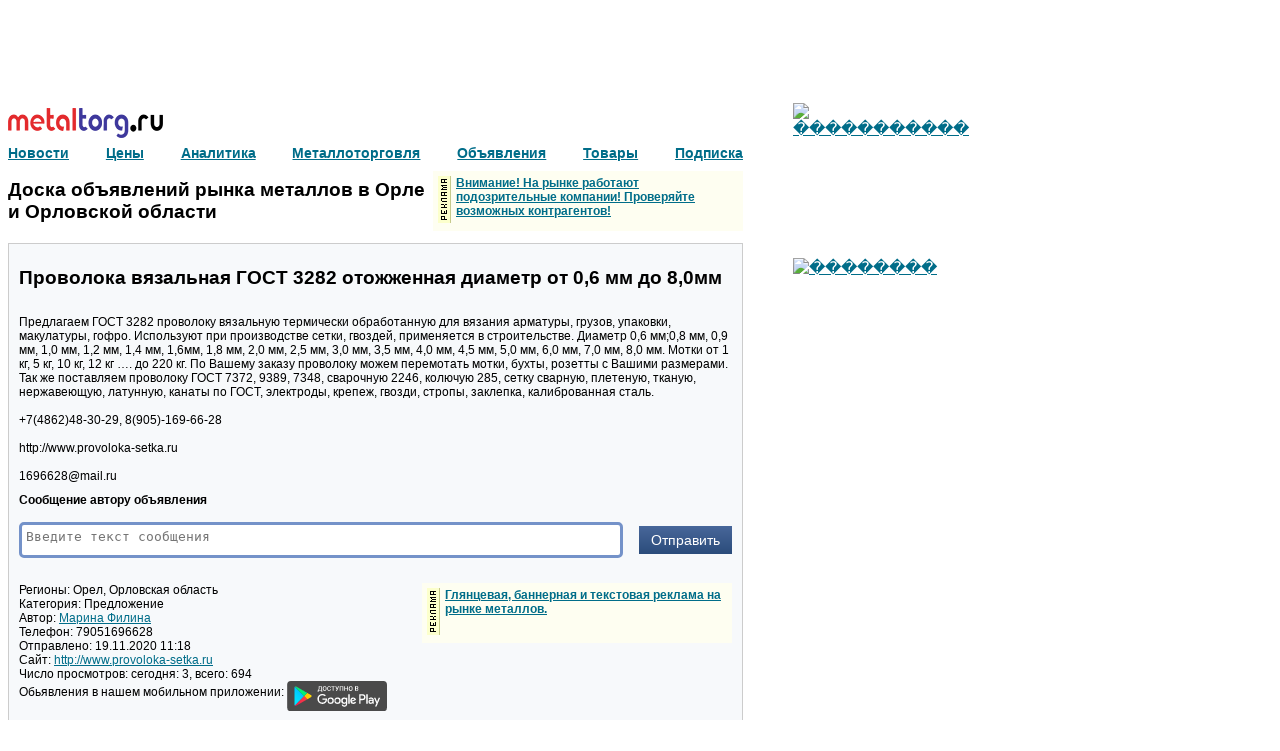

--- FILE ---
content_type: text/html; charset=utf-8
request_url: https://orel.metaltorg.ru/Prodazha/Provoloka-vyazalnaya-gost-3282-otozhzhennaya-diametr-ot-0-6-mm-do-8_Prodam_167_5790705.html
body_size: 7401
content:
<!DOCTYPE html>
<html lang="ru">
    <head>
        <link rel="shortcut icon" href="https://metaltorg.ru/favicon.ico" type="image/x-icon">
        
                    <link rel="canonical" href="https://orel.metaltorg.ru/Prodazha/Provoloka-vyazalnaya-gost-3282-otozhzhennaya-diametr-ot-0-6-mm-do-8_Prodam_167_5790705.html"/>
                
        <script type="text/javascript">
            var OFFER_ID     = 5790705;
            var REGION_ID    = 457;
            var KEYWORDS_IDS = {"Keyword1":"167","Keyword2":"184","Keyword3":"201","Keyword4":"209","Keyword5":"214","Keyword6":"218","Keyword7":"220","Keyword8":"231"};
            var IS_INDEX     = 0;
            var SINGLE_BANNER_ZONES_ID = [449, 155, 452];
            var IS_LOGINED   = 0;
            var REQUIRED_FIELDS = [];
        </script>
        <meta http-equiv="Content-Type" content="text/html; charset=utf8">
<meta name='keywords' content='продам арматура крепеж проволока сетка сталь электрод нержавейка канат металл металлопрокат в Орле и Орловской области'>
<meta name='description' content='
Предлагаем  ГОСТ 3282 проволоку вязальную термически обработанную для вязания арматуры, грузов, упаковки, макулатуры, гофро. Используют при производстве'>
<title>Проволока вязальная ГОСТ 3282 отожженная диаметр от 0,6 мм до 8,0мм в Орле и Орловской области</title>
<link rel="stylesheet" type="text/css" href='/resources/css/index_stl.css'>
<script type='text/javascript' src='/resources/javascripts/jquery-1.11.3.min.js'></script>
<script type='text/javascript'>
    function open_pr_link(link) {
        window.open(link, '_blank');
    }
</script>
<script type="text/javascript" src="//cdn.pdo.ru/js/statuses.js"></script>
<script type="text/javascript">
    jQuery(document).ready(function(){
        console.log(" START saveStatus", Timeout);
        setInterval(saveStatus,Timeout,'/?module=ajax&action=ws');
    });
</script>
        <script type='text/javascript' src='/?module=tiny&action=jsloader&for_module=offer' defer></script>
    </head>
    <body>
        <!-- Global site tag (gtag.js) - Google Analytics -->
        <script async src="https://www.googletagmanager.com/gtag/js?id=UA-10006120-2"></script>
        <script>
          window.dataLayer = window.dataLayer || [];
          function gtag(){dataLayer.push(arguments);}
          gtag('js', new Date());

          gtag('config', 'UA-10006120-2');
        </script>
        
        <!-- Yandex.Metrika counter -->
        <!--
        <script type="text/javascript">
            (function (d, w, c) {
                (w[c] = w[c] || []).push(function() {
                    try {
                        w.yaCounter19941637 = new Ya.Metrika({id:19941637,
                                webvisor:true,
                                clickmap:true,
                                accurateTrackBounce:true});
                    } catch(e) { }
                });

                var n = d.getElementsByTagName("script")[0],
                    s = d.createElement("script"),
                    f = function () { n.parentNode.insertBefore(s, n); };
                s.type = "text/javascript";
                s.async = true;
                s.src = (d.location.protocol == "https:" ? "https:" : "http:") + "//mc.yandex.ru/metrika/watch.js";

                if (w.opera == "[object Opera]") {
                    d.addEventListener("DOMContentLoaded", f, false);
                } else { f(); }
            })(document, window, "yandex_metrika_callbacks");
        </script>
        <noscript><div><img src="//mc.yandex.ru/watch/19941637" style="position:absolute; left:-9999px;" alt="" /></div></noscript>
        -->
        <!-- /Yandex.Metrika counter -->
        
        <!-- Rating@Mail.ru counter -->
        <script type="text/javascript">
            var _tmr = window._tmr || (window._tmr = []);
            _tmr.push({id: "2912812", type: "pageView", start: (new Date()).getTime()});
            (function (d, w, id) {
              if (d.getElementById(id)) return;
              var ts = d.createElement("script"); ts.type = "text/javascript"; ts.async = true; ts.id = id;
              ts.src = (d.location.protocol == "https:" ? "https:" : "http:") + "//top-fwz1.mail.ru/js/code.js";
              var f = function () {var s = d.getElementsByTagName("script")[0]; s.parentNode.insertBefore(ts, s);};
              if (w.opera == "[object Opera]") { d.addEventListener("DOMContentLoaded", f, false); } else { f(); }
            })(document, window, "topmailru-code");
        </script>
        <noscript><div><img src="//top-fwz1.mail.ru/counter?id=2912812;js=na" style="border:0;position:absolute;left:-9999px;" alt="" /></div></noscript>
        <!-- //Rating@Mail.ru counter -->
        
        <!-- Rating@Mail.ru counter -->
        <script type="text/javascript">
            var _tmr = window._tmr || (window._tmr = []);
            _tmr.push({id: "115565", type: "pageView", start: (new Date()).getTime()});
            (function (d, w, id) {
              if (d.getElementById(id)) return;
              var ts = d.createElement("script"); ts.type = "text/javascript"; ts.async = true; ts.id = id;
              ts.src = (d.location.protocol == "https:" ? "https:" : "http:") + "//top-fwz1.mail.ru/js/code.js";
              var f = function () {var s = d.getElementsByTagName("script")[0]; s.parentNode.insertBefore(ts, s);};
              if (w.opera == "[object Opera]") { d.addEventListener("DOMContentLoaded", f, false); } else { f(); }
            })(document, window, "topmailru-code");
        </script>
        <noscript><div><img src="//top-fwz1.mail.ru/counter?id=115565;js=na" style="border:0;position:absolute;left:-9999px;" alt="" /></div></noscript>
        <!-- //Rating@Mail.ru counter -->
		
		<!--LiveInternet counter-->
		<script type="text/javascript">
		new Image().src = "//counter.yadro.ru/hit;Metaltorg?r"+
		escape(document.referrer)+((typeof(screen)=="undefined")?"":
		";s"+screen.width+"*"+screen.height+"*"+(screen.colorDepth?
		screen.colorDepth:screen.pixelDepth))+";u"+escape(document.URL)+
		";"+Math.random();</script>
		<!--/LiveInternet-->
        
<link rel="stylesheet" type="text/css" href='/resources/css/offer.css'>
<link rel="stylesheet" type="text/css" href='/resources/css/carousel.css'>

<style>
.seo-title {
    margin-top: 0px;
    margin-bottom: 0px;
    font-weight: bold;
}
</style>

<div><div style="width:728px;height:90px;"><script language='JavaScript' type='text/javascript' src='https://www.metaltorg.ru/noteb/adx.js'></script>
<script language='JavaScript' type='text/javascript'>
<!--
   if (!document.phpAds_used) document.phpAds_used = ',';
   phpAds_random = new String (Math.random()); phpAds_random = phpAds_random.substring(2,11);
   
   document.write ("<" + "script language='JavaScript' type='text/javascript' src='");
   document.write ("https://www.metaltorg.ru/noteb/adjs.php?n=" + phpAds_random);
   document.write ("&what=zone:491");
   document.write ("&exclude=" + document.phpAds_used);
   if (document.referrer)
      document.write ("&referer=" + escape(document.referrer));
   document.write ("'><" + "/script>");
//-->
</script><noscript><a href='https://www.metaltorg.ru/noteb/adclick.php?n=a3d4e0a3' target='_blank'><img src='https://www.metaltorg.ru/noteb/adview.php?what=zone:491&n=a3d4e0a3' border='0' alt=''></a></noscript></div></div>

<div id="container" class="flex flex-justify-space-between">
    <div id="main">
        <div>
            <div class='flex flex-justify-space-between'>
                <div></div>
            </div>
            
            <div id="metaltorg-module">
                <div class="logo"><a target='_blank' href='http://metaltorg.ru'><img src="/resources/images/logo.png"></a></div>
                <div id='our_links' class='flex flex-justify-space-between'><div id='js-our_links'></div></div>
                
                    <div id='sso_render_to'></div>
    <script type="text/javascript">
        jQuery(document).ready(function(){
    url = 'https://reg.bizon.ru/remote/auth?callback=?&http_referer='+"doska.metaltorg.ru"+'&nologin=0';
    jQuery.getJSON(url,function(json){
        consle.log(json);
    });
});
    </script>
            </div>
            
            <div class="seo-title flex flex-justify-space-between">
                <div id='board_intro'></div>
                <div>
                    <div id="targeted_text_banner_1"></div>
                </div>
            </div>
            
            <div class='flex flex-justify-space-between'>
                <div class="flex flex-direction-column">
                    <div id="targeted_banner_179_1"></div>
                    <div style='height:7px;'></div>
                    <div id="targeted_banner_179_2"></div>
                </div>

                <div class="flex flex-justify-space-between flex-direction-column flex-align-start">
                    
                </div>
            </div>
        </div>

        <div id="board" class="padding">
            
            <div id='offer'>
                                
                <h1>Проволока вязальная ГОСТ 3282 отожженная диаметр от 0,6 мм до 8,0мм</h1>

                                
                                
                <div class="offer_text"><br />
Предлагаем  ГОСТ 3282 проволоку вязальную термически обработанную для вязания арматуры, грузов, упаковки, макулатуры, гофро. Используют при производстве сетки, гвоздей, применяется  в строительстве.  Диаметр 0,6 мм;0,8 мм, 0,9 мм, 1,0 мм, 1,2 мм, 1,4 мм, 1,6мм, 1,8 мм, 2,0 мм, 2,5 мм, 3,0 мм, 3,5 мм, 4,0 мм, 4,5 мм, 5,0 мм, 6,0 мм, 7,0 мм, 8,0 мм. Мотки от 1 кг, 5 кг, 10 кг, 12 кг …. до 220 кг. По Вашему заказу проволоку  можем  перемотать мотки, бухты, розетты с Вашими размерами. Так же поставляем проволоку ГОСТ 7372, 9389, 7348, сварочную 2246, колючую 285, сетку сварную, плетеную, тканую, нержавеющую, латунную, канаты по ГОСТ, электроды, крепеж, гвозди, стропы, заклепка, калиброванная сталь.<br />
<br />
+7(4862)48-30-29, 8(905)-169-66-28<br />
<br />
http://www.provoloka-setka.ru<br />
<br />
1696628@mail.ru</div>
                
                <div id="targeted_banner_179_3"></div>
                
                <link rel="stylesheet" type="text/css" href='/resources/css/message_form.css'>

<div id='message'>
    <b>Сообщение автору объявления</b>
    <div class='error'></div>
    <form id='js-send-message' class='flex flex-justify-space-between'>
            <div id='offerID' hidden>
                <div class='field flex'>
            <input type='hidden' name='offerID' value='5790705'>        </div>
    </div>    
    <div id='message' class="flex">
                <div class='field flex'>
            <textarea 
    name='message'
    placeholder='Введите текст сообщения'
    class="required"    rows='1'            data-errortext="Введите текст сообщения"></textarea>        </div>
    </div>    
    <div id='description' hidden>
                <div class='field flex'>
            <div>Для получения обратной связи, пожалуйста, заполните следующую форму</div>        </div>
    </div>    
    <div id='name' hidden>
                    <div class='label'>
                    <font color='red'>*</font>
Ваше имя:            </div>
                <div class='field flex'>
            <input type='text'
    name='name'
    title='Ваше имя'
    value=''
    placeholder=''
        class="required"    >        </div>
    </div>    
    <div id='email' hidden>
                    <div class='label'>
                    <font color='red'>*</font>
Ваш E-mail:            </div>
                <div class='field flex'>
            <input type='text'
    name='email'
    title='Ваш E-mail'
    value=''
    placeholder=''
        class="required"    >        </div>
    </div>    
    <div id='password' hidden>
                    <div class='label'>
                    <font color='red'>*</font>
Ваш пароль:            </div>
                <div class='field flex'>
            <input type='password' name='password'>        </div>
    </div>    
    <div id='captcha' hidden>
                    <div class='label'>
                            </div>
                <div class='field flex'>
            <script src='https://www.google.com/recaptcha/api.js'></script>

<div class='flex'>
    <div class="g-recaptcha row" data-sitekey="6Lce1SIUAAAAAJEkLwa9lBP6Rm_GcMAioB-C7N5D"></div>
</div>        </div>
    </div>    
    <div id='notice' hidden>
                <div class='field flex'>
            <div>Для удобства отправки сообщений рекомендуется предварительно авторизироваться на сайте, в этом случае не будет необходимости в заполнении данной формы.<br>
                    Если Вы еще не зарегистрированы на сайте, пожалуйста, <a target="_blank" href="https://reg.bizon.ru/local/reg?backurl=http://pdo.ru/&source=metaltorg">Зарегистрируйтесь.</a></div>        </div>
    </div>    
        
        <input class='big-blue' type='button' value='Отправить'>
    </form>
</div>                
                <div class="flex flex-justify-space-between">
                    <div>
                                                <div><span>Регионы:</span> Орел, Орловская область</div>
                        <div><span>Категория:</span> Предложение</div>
                                                    <div>
                                <span>Автор:</span>
                                                                    <a target='_blank' href='https://bizon.ru/281000207982'>
                                                                Марина Филина                                                                    </a>
                                                            </div>
                                                <div><span>Телефон:</span> 79051696628</div>
                        <div><span>Отправлено:</span> 19.11.2020 11:18</div>
						                            <div><span>Сайт:</span> <noindex><a href="javascript:void(0);" rel="nofollow" onclick="open_pr_link('http://www.provoloka-setka.ru')">http://www.provoloka-setka.ru</a></noindex></div>
						
                        <div><span>Число просмотров:</span> сегодня: 3, всего: 694</div>
<div style='padding-bottom:20px;font-family: arial,sans-serif;'>
    Обьявления в нашем мобильном приложении: 
    <a href="https://play.google.com/store/apps/details?id=ru.bizon.metaltorg" target="_blank"><img src="https://doska.zol.ru/images/google-play-badge.svg" width="100" border="0" align="middle"></a>
</div>
                                            </div>
                    
                    <div>
						<div id='targeted_text_banner_2'></div>
						<div id='targeted_text_banner_3'></div>
                    </div>
                </div>
				
				<div style='margin-left:-8px !important;'>
					
				</div>
                
                <div id="targeted_banner_179_4"></div>
            </div>

            <div id='seoLinks'>
                                    <div class='block'>
                    Смотрите также предложения на Промышленной доске объявлений (pdo.ru):<br>
                    <a href="http://metall.pdo.ru/armatura">спрос и предложение: Арматура</a>
                </div>
                                
                <div class='block'>
                    Объявление размещено в разделах:
                                            <div><a href="https://orel.metaltorg.ru/Armatura/armatura-v-orle-i-orlovskoj-oblasti.html">Орел, цены на рынке: Арматура</a></div>
                                            <div><a href="https://orel.metaltorg.ru/Krepezh/krepezh-v-orle-i-orlovskoj-oblasti.html">Орел, цены на рынке: Крепеж</a></div>
                                            <div><a href="https://orel.metaltorg.ru/Provoloka/provoloka-v-orle-i-orlovskoj-oblasti.html">Орел, цены на рынке: Проволока</a></div>
                                            <div><a href="https://orel.metaltorg.ru/Setka/setka-v-orle-i-orlovskoj-oblasti.html">Орел, цены на рынке: Сетка</a></div>
                                    </div>
                
                                    <div class='block'>
                        Информация, цены, новости, аналитика:<br>
                        <a href='http://www.metaltorg.ru/armatura-a1-v-sankt-peterburge.htm' target="_blank">Арматура: Арматура а1 в Санкт-Петербурге</a>
                        и 
                        <a href='http://www.metaltorg.ru/melkooptovaya-baza-krepezha-naberezhnye-chelny.htm' target="_blank">Мелкооптовая база крепежа Набережные Челны</a><br>
                                            </div>
                                
                <div class='block'>
                    Смотрите также предложения на доске объявлений рынка металлов:
                                            <div><a href="https://doska.metaltorg.ru/Armatura/armatura.html">спрос и предложение: Арматура</a></div>
                                            <div><a href="https://doska.metaltorg.ru/Krepezh/krepezh.html">спрос и предложение: Крепеж</a></div>
                                            <div><a href="https://doska.metaltorg.ru/Provoloka/provoloka.html">спрос и предложение: Проволока</a></div>
                                            <div><a href="https://doska.metaltorg.ru/Setka/setka.html">спрос и предложение: Сетка</a></div>
                                    </div>
                
                                    <div class='block'>
                        Следующее объявление в разделе арматура:<br>
                        <a href="https://doska.metaltorg.ru/Prodazha/Prodam-armaturu-18mm-a500s_Prodam_167_5983017.html">Продам АРМАТУРУ 18мм А500С</a>
                    </div>
                                
                                    <div class='block'>
                        Предыдущее объявление в разделе арматура:<br>
                        <a href="https://doska.metaltorg.ru/Prodazha/Truby-lezhalye-299-245-865-tolstostennye-stal10_Prodam_239_5790671.html">Трубы лежалые 299, 245, 865 толстостенные сталь10.</a>
                    </div>
                                
                <div class='block'>
                    Адрес объявления: https://orel.metaltorg.ru/Prodazha/Provoloka-vyazalnaya-gost-3282-otozhzhennaya-diametr-ot-0-6-mm-do-8_Prodam_167_5790705.html<br>
                    <a href="javascript:void(0);" onclick="return bookmark(this);">Добавить в закладки</a>
                </div>
            </div>
            <div class='flex flex-justify-space-between'>
                <div><div style="width:300px;height:300px;"><!-- Yandex.RTB R-A-249046-2 -->
<div id="yandex_rtb_R-A-249046-2"></div>
<script type="text/javascript">
    (function(w, d, n, s, t) {
        w[n] = w[n] || [];
        w[n].push(function() {
            Ya.Context.AdvManager.render({
                blockId: "R-A-249046-2",
                renderTo: "yandex_rtb_R-A-249046-2",
                statId: 188,
                async: true
            });
        });
        t = d.getElementsByTagName("script")[0];
        s = d.createElement("script");
        s.type = "text/javascript";
        s.src = "//an.yandex.ru/system/context.js";
        s.async = true;
        t.parentNode.insertBefore(s, t);
    })(this, this.document, "yandexContextAsyncCallbacks");
</script></div></div>
                <div></div>
			</div>
            
            <div id="targeted_banner_179_5"></div>
            <div id="targeted_banner_179_6"></div>

            <div id="search-panel" class="flex">
                <div id="search_block"></div>
            </div>
            
            <div id="targeted_banner_179_7"></div>
            
            <div id="more_advertisement"></div>
            
            <div class='bottom-text-banners flex flex-direction-column'>
                <div><a target='_blank' href='https://www.metaltorg.ru/info/advertisement_t.php'><b>Рекламные объявления:</b></a></div>
                                    <div id="targeted_text_banner_4"></div>
                                    <div id="targeted_text_banner_5"></div>
                                    <div id="targeted_text_banner_6"></div>
                                    <div id="targeted_text_banner_7"></div>
                                    <div id="targeted_text_banner_8"></div>
                                    <div id="targeted_text_banner_9"></div>
                                    <div id="targeted_text_banner_10"></div>
                                    <div id="targeted_text_banner_11"></div>
                                    <div id="targeted_text_banner_12"></div>
                                    <div id="targeted_text_banner_13"></div>
                                    <div id="targeted_text_banner_14"></div>
                                    <div id="targeted_text_banner_15"></div>
                                    <div id="targeted_text_banner_16"></div>
                            </div>
        </div>
        
        <div id="banner_price_url"></div>
        
        <!-- <div id="banner_449"></div> -->
        
        <div id="classifeid_informer"></div>
		
    </div>
    
    <div id="right">
		<div style='margin-left:45px;'>
                    <div id="targeted_banner_182_1"></div>
                    <div id="targeted_banner_182_2"></div>
                    <div id="targeted_banner_182_3"></div>
                    <div id="targeted_banner_182_4"></div>
                    <div id="targeted_banner_182_5"></div>
                    <div id="targeted_banner_182_6"></div>
                    <div id="targeted_banner_182_7"></div>
                    <div id="targeted_banner_182_8"></div>
                    <div id="targeted_banner_182_9"></div>
                    <div id="targeted_banner_182_10"></div>
                    <div id="targeted_banner_182_11"></div>
                    <div id="targeted_banner_182_12"></div>
                    <div id="targeted_banner_182_13"></div>
                    <div id="targeted_banner_182_14"></div>
                    <div id="targeted_banner_182_15"></div>
                    <div id="targeted_banner_182_16"></div>
                </div>

        <script language='JavaScript' type='text/javascript' src='https://www.metaltorg.ru/noteb/adx.js'></script>
        <script language='JavaScript' type='text/javascript'>
            <!--
            if (!document.phpAds_used) document.phpAds_used = ',';
            phpAds_random = new String (Math.random()); phpAds_random = phpAds_random.substring(2,11);

            document.write ("<" + "script language='JavaScript' type='text/javascript' src='");
            document.write ("https://www.metaltorg.ru/noteb/adjs.php?n=" + phpAds_random);
            document.write ("&amp;what=zone:187");
            document.write ("&amp;exclude=" + document.phpAds_used);
            if (document.referrer)
                document.write ("&amp;referer=" + escape(document.referrer));
            document.write ("'><" + "/script>");
            //-->
        </script>
        <noscript>
            <a href='https://www.metaltorg.ru/noteb/adclick.php?n=a4bf8b1d' target='_blank'>
                <img src='https://www.metaltorg.ru/noteb/adview.php?what=zone:187&amp;n=a4bf8b1d' border='0' alt=''>
            </a>
        </noscript>

        <div><div style="width:240px;height:400px;"><script language='JavaScript' type='text/javascript' src='https://www.metaltorg.ru/noteb/adx.js'></script>
<script language='JavaScript' type='text/javascript'>
<!--
   if (!document.phpAds_used) document.phpAds_used = ',';
   phpAds_random = new String (Math.random()); phpAds_random = phpAds_random.substring(2,11);
   
   document.write ("<" + "script language='JavaScript' type='text/javascript' src='");
   document.write ("https://www.metaltorg.ru/noteb/adjs.php?n=" + phpAds_random);
   document.write ("&what=zone:492");
   document.write ("&exclude=" + document.phpAds_used);
   if (document.referrer)
      document.write ("&referer=" + escape(document.referrer));
   document.write ("'><" + "/script>");
//-->
</script><noscript><a href='https://www.metaltorg.ru/noteb/adclick.php?n=ac2190b5' target='_blank'><img src='https://www.metaltorg.ru/noteb/adview.php?what=zone:492&n=ac2190b5' border='0' alt=''></a></noscript></div></div>
        <div><div style="width:240px;height:400px;"><script language='JavaScript' type='text/javascript' src='https://www.metaltorg.ru/noteb/adx.js'></script>
<script language='JavaScript' type='text/javascript'>
<!--
   if (!document.phpAds_used) document.phpAds_used = ',';
   phpAds_random = new String (Math.random()); phpAds_random = phpAds_random.substring(2,11);
   
   document.write ("<" + "script language='JavaScript' type='text/javascript' src='");
   document.write ("https://www.metaltorg.ru/noteb/adjs.php?n=" + phpAds_random);
   document.write ("&what=zone:494");
   document.write ("&exclude=" + document.phpAds_used);
   if (document.referrer)
      document.write ("&referer=" + escape(document.referrer));
   document.write ("'><" + "/script>");
//-->
</script><noscript><a href='https://www.metaltorg.ru/noteb/adclick.php?n=a32a5cb3' target='_blank'><img src='https://www.metaltorg.ru/noteb/adview.php?what=zone:494&n=a32a5cb3' border='0' alt=''></a></noscript></div></div>
    </div>
</div>

<div id='classified'></div>

<script type="text/javascript" src="//cdn.pdo.ru/js/abigimage.jquery.min.js"></script>
<script type="text/javascript" src="/resources/javascripts/offer/carousel.js"></script>
            <div id='footer'></div>
            </body>
</html>


--- FILE ---
content_type: text/html; charset=UTF-8
request_url: https://orel.metaltorg.ru/
body_size: 124
content:
<div style="display: flex;align-items: center;"><a href='http://orel.metaltorg.ru'>Доска объявлений рынка металлов в Орле и Орловской области</a></div>

--- FILE ---
content_type: text/html; charset=UTF-8
request_url: https://orel.metaltorg.ru/?module=particial&action=targeted_graph_banners&zoneID=182&keywordsID%5BKeyword1%5D=167&keywordsID%5BKeyword2%5D=184&keywordsID%5BKeyword3%5D=201&keywordsID%5BKeyword4%5D=209&keywordsID%5BKeyword5%5D=214&keywordsID%5BKeyword6%5D=218&keywordsID%5BKeyword7%5D=220&keywordsID%5BKeyword8%5D=231&regionID=457
body_size: 1774
content:
[{"id":"2109","clientid":"1158","active":"t","priority":"59","contenttype":"gif","pluginversion":"0","storagetype":"web","filename":"stalservis_2023.gif","imageurl":"https:\/\/www.metaltorg.ru\/noteb\/files\/stalservis_2023.gif","width":"150","height":"150","weight":"1","seq":"0","target":"_blank","url":"http:\/\/www.stalservisspb.ru","alt":"\u0420\u040e\u0421\u201a\u0420\u00b0\u0420\u00bb\u0421\u040a\u0421\u0403\u0420\u00b5\u0421\u0402\u0420\u0406\u0420\u0451\u0421\u0403","status":"","keyword":"","description":"","autohtml":"t","block":"0","capping":"0","append":"","appendtype":"0","bannertype":"0","transparent":"f","position":"1","img_stub":"","htmltemplate":"[targeturl]<div onMouseOver=\"show_c4a37b744f89e3f629352b59ceb50d4f()\"  onMouseOut=\"hide_c4a37b744f89e3f629352b59ceb50d4f()\" id='b_i_c4a37b744f89e3f629352b59ceb50d4f' class='b_div' style='width:{width}px;height:{height}px'><a href='{targeturl}' target='_blank'[status] onMouseOver=\"document.getElementById('c_i_c4a37b744f89e3f629352b59ceb50d4f').style.display = 'block';\"[\/status]>[\/targeturl]<img src='{imageurl}' width='{width}' height='{height}' alt='{alt}' title='{alt}' border='0'[nourl][status][\/status][\/nourl]>[targeturl]<\/a><\/div><span id='c_i_c4a37b744f89e3f629352b59ceb50d4f' style='z-index:9999999999;display:none;border-radius:10px;'><a target='_blank' href='https:\/\/www.metaltorg.ru\/banner_info.php?banner_id={bannerid}'><img width='20' src='https:\/\/www.metaltorg.ru\/images\/ad_icon.png'\/><\/a><\/span>[\/targeturl]\r\n            <script>\r\n            function hide_c4a37b744f89e3f629352b59ceb50d4f(){\r\n                setTimeout(\"document.getElementById('c_i_c4a37b744f89e3f629352b59ceb50d4f').style.display = 'none'\", 2000);\r\n            }\r\n            function show_c4a37b744f89e3f629352b59ceb50d4f(){\r\n                top_b_i_c4a37b744f89e3f629352b59ceb50d4f = document.getElementById('b_i_c4a37b744f89e3f629352b59ceb50d4f').getBoundingClientRect().y + window.scrollY;\r\n                left_b_i_c4a37b744f89e3f629352b59ceb50d4f = document.getElementById('b_i_c4a37b744f89e3f629352b59ceb50d4f').getBoundingClientRect().x + document.getElementById('b_i_c4a37b744f89e3f629352b59ceb50d4f').getBoundingClientRect().width + window.scrollX - 29;\r\n                span_c_i_c4a37b744f89e3f629352b59ceb50d4f = document.getElementById('c_i_c4a37b744f89e3f629352b59ceb50d4f');\r\n                span_c_i_c4a37b744f89e3f629352b59ceb50d4f.style.display = 'block';\r\n                span_c_i_c4a37b744f89e3f629352b59ceb50d4f.style.position = 'absolute';\r\n                span_c_i_c4a37b744f89e3f629352b59ceb50d4f.style.left = left_b_i_c4a37b744f89e3f629352b59ceb50d4f+'px';\r\n                span_c_i_c4a37b744f89e3f629352b59ceb50d4f.style.top = top_b_i_c4a37b744f89e3f629352b59ceb50d4f + 'px';\r\n                span_c_i_c4a37b744f89e3f629352b59ceb50d4f.style.padding = '5px';\r\n            }\r\n            <\/script>\r\n        [bannertext]<br>[targeturl]<a href='{targeturl}' target='_blank'[status] onMouseOver=\"self.status='{status}'; return true;\" onMouseOut=\"self.status='';return true;\"[\/status]>[\/targeturl]{bannertext}[targeturl]<\/a>[\/targeturl][\/bannertext]","htmlcache":"<div onMouseOver=\"show_c4a37b744f89e3f629352b59ceb50d4f()\"  onMouseOut=\"hide_c4a37b744f89e3f629352b59ceb50d4f()\" id='b_i_c4a37b744f89e3f629352b59ceb50d4f' class='b_div' style='width:150px;height:150px'><a href='{url_prefix}\/adclick.php?bannerid={bannerid}&amp;zoneid={zoneid}&amp;source={source}&amp;dest=http%3A%2F%2Fwww.stalservisspb.ru' target='_blank'><img src='https:\/\/www.metaltorg.ru\/noteb\/files\/stalservis_2023.gif' width='150' height='150' alt='\u0421\u0442\u0430\u043b\u044c\u0441\u0435\u0440\u0432\u0438\u0441' title='\u0421\u0442\u0430\u043b\u044c\u0441\u0435\u0440\u0432\u0438\u0441' border='0'><\/a><\/div><span id='c_i_c4a37b744f89e3f629352b59ceb50d4f' style='z-index:9999999999;display:none;border-radius:10px;'><a target='_blank' href='https:\/\/www.metaltorg.ru\/banner_info.php?banner_id={bannerid}'><img width='20' src='https:\/\/www.metaltorg.ru\/images\/ad_icon.png'\/><\/a><\/span>\r\n            <script>\r\n            function hide_c4a37b744f89e3f629352b59ceb50d4f(){\r\n                setTimeout(\"document.getElementById('c_i_c4a37b744f89e3f629352b59ceb50d4f').style.display = 'none'\", 2000);\r\n            }\r\n            function show_c4a37b744f89e3f629352b59ceb50d4f(){\r\n                top_b_i_c4a37b744f89e3f629352b59ceb50d4f = document.getElementById('b_i_c4a37b744f89e3f629352b59ceb50d4f').getBoundingClientRect().y + window.scrollY;\r\n                left_b_i_c4a37b744f89e3f629352b59ceb50d4f = document.getElementById('b_i_c4a37b744f89e3f629352b59ceb50d4f').getBoundingClientRect().x + document.getElementById('b_i_c4a37b744f89e3f629352b59ceb50d4f').getBoundingClientRect().width + window.scrollX - 29;\r\n                span_c_i_c4a37b744f89e3f629352b59ceb50d4f = document.getElementById('c_i_c4a37b744f89e3f629352b59ceb50d4f');\r\n                span_c_i_c4a37b744f89e3f629352b59ceb50d4f.style.display = 'block';\r\n                span_c_i_c4a37b744f89e3f629352b59ceb50d4f.style.position = 'absolute';\r\n                span_c_i_c4a37b744f89e3f629352b59ceb50d4f.style.left = left_b_i_c4a37b744f89e3f629352b59ceb50d4f+'px';\r\n                span_c_i_c4a37b744f89e3f629352b59ceb50d4f.style.top = top_b_i_c4a37b744f89e3f629352b59ceb50d4f + 'px';\r\n                span_c_i_c4a37b744f89e3f629352b59ceb50d4f.style.padding = '5px';\r\n            }\r\n            <\/script>\r\n        "},{"id":"2129","clientid":"1185","active":"t","priority":"118","contenttype":"gif","pluginversion":"0","storagetype":"web","filename":"kolchuga_-5-.gif","imageurl":"https:\/\/www.metaltorg.ru\/noteb\/files\/kolchuga_-5-.gif","width":"150","height":"150","weight":"1","seq":"0","target":"_blank","url":"https:\/\/nonfer.ru\/","alt":"\u0420\u0459\u0420\u0455\u0420\u00bb\u0421\u040a\u0421\u2021\u0421\u0453\u0420\u0456\u0420\u00b0","status":"","keyword":"","description":"","autohtml":"t","block":"0","capping":"0","append":"","appendtype":"0","bannertype":"0","transparent":"f","position":"1","img_stub":"","htmltemplate":"[targeturl]<div onMouseOver=\"show_9a3d8d786b0393e0a3cebc8a70a9adfb()\"  onMouseOut=\"hide_9a3d8d786b0393e0a3cebc8a70a9adfb()\" id='b_i_9a3d8d786b0393e0a3cebc8a70a9adfb' class='b_div' style='width:{width}px;height:{height}px'><a href='{targeturl}' target='_blank'[status] onMouseOver=\"document.getElementById('c_i_9a3d8d786b0393e0a3cebc8a70a9adfb').style.display = 'block';\"[\/status]>[\/targeturl]<img src='{imageurl}' width='{width}' height='{height}' alt='{alt}' title='{alt}' border='0'[nourl][status][\/status][\/nourl]>[targeturl]<\/a><\/div><span id='c_i_9a3d8d786b0393e0a3cebc8a70a9adfb' style='z-index:9999999999;display:none;border-radius:10px;'><a target='_blank' href='https:\/\/www.metaltorg.ru\/banner_info.php?banner_id={bannerid}'><img width='20' src='https:\/\/www.metaltorg.ru\/images\/ad_icon.png'\/><\/a><\/span>[\/targeturl]\r\n            <script>\r\n            function hide_9a3d8d786b0393e0a3cebc8a70a9adfb() {\r\n                setTimeout(function () {\r\n                        document.getElementById('c_i_9a3d8d786b0393e0a3cebc8a70a9adfb').style.display = 'none';\r\n                }, 2000);\r\n            }\r\n            function show_9a3d8d786b0393e0a3cebc8a70a9adfb() {\r\n                let div_b_i_9a3d8d786b0393e0a3cebc8a70a9adfb = document.getElementById('b_i_9a3d8d786b0393e0a3cebc8a70a9adfb');\r\n                let top_b_i_9a3d8d786b0393e0a3cebc8a70a9adfb = div_b_i_9a3d8d786b0393e0a3cebc8a70a9adfb.getBoundingClientRect().y + window.scrollY;\r\n                let left_b_i_9a3d8d786b0393e0a3cebc8a70a9adfb = div_b_i_9a3d8d786b0393e0a3cebc8a70a9adfb.getBoundingClientRect().x + div_b_i_9a3d8d786b0393e0a3cebc8a70a9adfb.getBoundingClientRect().width + window.scrollX - 30;\r\n                let span_c_i_9a3d8d786b0393e0a3cebc8a70a9adfb = document.getElementById('c_i_9a3d8d786b0393e0a3cebc8a70a9adfb');\r\n                span_c_i_9a3d8d786b0393e0a3cebc8a70a9adfb.style.display = 'block';\r\n                span_c_i_9a3d8d786b0393e0a3cebc8a70a9adfb.style.position = 'absolute';\r\n                span_c_i_9a3d8d786b0393e0a3cebc8a70a9adfb.style.left = left_b_i_9a3d8d786b0393e0a3cebc8a70a9adfb+'px';\r\n                span_c_i_9a3d8d786b0393e0a3cebc8a70a9adfb.style.top = top_b_i_9a3d8d786b0393e0a3cebc8a70a9adfb + 'px';\r\n                if ( div_b_i_9a3d8d786b0393e0a3cebc8a70a9adfb.getBoundingClientRect().y < span_c_i_9a3d8d786b0393e0a3cebc8a70a9adfb.getBoundingClientRect().y ) {\r\n                    span_c_i_9a3d8d786b0393e0a3cebc8a70a9adfb.style.top = div_b_i_9a3d8d786b0393e0a3cebc8a70a9adfb.getBoundingClientRect().y + window.scrollY - (span_c_i_9a3d8d786b0393e0a3cebc8a70a9adfb.getBoundingClientRect().y - div_b_i_9a3d8d786b0393e0a3cebc8a70a9adfb.getBoundingClientRect().y) + 'px';\r\n                }\r\n                if ( div_b_i_9a3d8d786b0393e0a3cebc8a70a9adfb.getBoundingClientRect().x + div_b_i_9a3d8d786b0393e0a3cebc8a70a9adfb.getBoundingClientRect().width < span_c_i_9a3d8d786b0393e0a3cebc8a70a9adfb.getBoundingClientRect().x ) {\r\n                    left_b_i_9a3d8d786b0393e0a3cebc8a70a9adfb -= div_b_i_9a3d8d786b0393e0a3cebc8a70a9adfb.getBoundingClientRect().x\r\n                    span_c_i_9a3d8d786b0393e0a3cebc8a70a9adfb.style.left = left_b_i_9a3d8d786b0393e0a3cebc8a70a9adfb + 'px';\r\n                }\r\n                span_c_i_9a3d8d786b0393e0a3cebc8a70a9adfb.style.padding = '5px';\r\n            }\r\n            <\/script>\r\n        [bannertext]<br>[targeturl]<a href='{targeturl}' target='_blank'[status] onMouseOver=\"self.status='{status}'; return true;\" onMouseOut=\"self.status='';return true;\"[\/status]>[\/targeturl]{bannertext}[targeturl]<\/a>[\/targeturl][\/bannertext]","htmlcache":"<div onMouseOver=\"show_9a3d8d786b0393e0a3cebc8a70a9adfb()\"  onMouseOut=\"hide_9a3d8d786b0393e0a3cebc8a70a9adfb()\" id='b_i_9a3d8d786b0393e0a3cebc8a70a9adfb' class='b_div' style='width:150px;height:150px'><a href='{url_prefix}\/adclick.php?bannerid=2129&amp;zoneid={zoneid}&amp;source={source}&amp;dest=https%3A%2F%2Fnonfer.ru%2F' target='_blank'><img src='https:\/\/www.metaltorg.ru\/noteb\/files\/kolchuga_-5-.gif' width='150' height='150' alt='\u041a\u043e\u043b\u044c\u0447\u0443\u0433\u0430' title='\u041a\u043e\u043b\u044c\u0447\u0443\u0433\u0430' border='0'><\/a><\/div><span id='c_i_9a3d8d786b0393e0a3cebc8a70a9adfb' style='z-index:9999999999;display:none;border-radius:10px;'><a target='_blank' href='https:\/\/www.metaltorg.ru\/banner_info.php?banner_id=2129'><img width='20' src='https:\/\/www.metaltorg.ru\/images\/ad_icon.png'\/><\/a><\/span>\r\n            <script>\r\n            function hide_9a3d8d786b0393e0a3cebc8a70a9adfb() {\r\n                setTimeout(function () {\r\n                        document.getElementById('c_i_9a3d8d786b0393e0a3cebc8a70a9adfb').style.display = 'none';\r\n                }, 2000);\r\n            }\r\n            function show_9a3d8d786b0393e0a3cebc8a70a9adfb() {\r\n                let div_b_i_9a3d8d786b0393e0a3cebc8a70a9adfb = document.getElementById('b_i_9a3d8d786b0393e0a3cebc8a70a9adfb');\r\n                let top_b_i_9a3d8d786b0393e0a3cebc8a70a9adfb = div_b_i_9a3d8d786b0393e0a3cebc8a70a9adfb.getBoundingClientRect().y + window.scrollY;\r\n                let left_b_i_9a3d8d786b0393e0a3cebc8a70a9adfb = div_b_i_9a3d8d786b0393e0a3cebc8a70a9adfb.getBoundingClientRect().x + div_b_i_9a3d8d786b0393e0a3cebc8a70a9adfb.getBoundingClientRect().width + window.scrollX - 30;\r\n                let span_c_i_9a3d8d786b0393e0a3cebc8a70a9adfb = document.getElementById('c_i_9a3d8d786b0393e0a3cebc8a70a9adfb');\r\n                span_c_i_9a3d8d786b0393e0a3cebc8a70a9adfb.style.display = 'block';\r\n                span_c_i_9a3d8d786b0393e0a3cebc8a70a9adfb.style.position = 'absolute';\r\n                span_c_i_9a3d8d786b0393e0a3cebc8a70a9adfb.style.left = left_b_i_9a3d8d786b0393e0a3cebc8a70a9adfb+'px';\r\n                span_c_i_9a3d8d786b0393e0a3cebc8a70a9adfb.style.top = top_b_i_9a3d8d786b0393e0a3cebc8a70a9adfb + 'px';\r\n                if ( div_b_i_9a3d8d786b0393e0a3cebc8a70a9adfb.getBoundingClientRect().y < span_c_i_9a3d8d786b0393e0a3cebc8a70a9adfb.getBoundingClientRect().y ) {\r\n                    span_c_i_9a3d8d786b0393e0a3cebc8a70a9adfb.style.top = div_b_i_9a3d8d786b0393e0a3cebc8a70a9adfb.getBoundingClientRect().y + window.scrollY - (span_c_i_9a3d8d786b0393e0a3cebc8a70a9adfb.getBoundingClientRect().y - div_b_i_9a3d8d786b0393e0a3cebc8a70a9adfb.getBoundingClientRect().y) + 'px';\r\n                }\r\n                if ( div_b_i_9a3d8d786b0393e0a3cebc8a70a9adfb.getBoundingClientRect().x + div_b_i_9a3d8d786b0393e0a3cebc8a70a9adfb.getBoundingClientRect().width < span_c_i_9a3d8d786b0393e0a3cebc8a70a9adfb.getBoundingClientRect().x ) {\r\n                    left_b_i_9a3d8d786b0393e0a3cebc8a70a9adfb -= div_b_i_9a3d8d786b0393e0a3cebc8a70a9adfb.getBoundingClientRect().x\r\n                    span_c_i_9a3d8d786b0393e0a3cebc8a70a9adfb.style.left = left_b_i_9a3d8d786b0393e0a3cebc8a70a9adfb + 'px';\r\n                }\r\n                span_c_i_9a3d8d786b0393e0a3cebc8a70a9adfb.style.padding = '5px';\r\n            }\r\n            <\/script>\r\n        "},[],[],[],[],[],[],[],[],[],[],[],[],[],[],[]]

--- FILE ---
content_type: text/html; charset=UTF-8
request_url: https://orel.metaltorg.ru/?module=particial&action=targeted_text_banners&keywordsID%5BKeyword1%5D=167&keywordsID%5BKeyword2%5D=184&keywordsID%5BKeyword3%5D=201&keywordsID%5BKeyword4%5D=209&keywordsID%5BKeyword5%5D=214&keywordsID%5BKeyword6%5D=218&keywordsID%5BKeyword7%5D=220&keywordsID%5BKeyword8%5D=231&regionID=457&isIndex=0
body_size: 393
content:
[{"id":"179","title":"\u0412\u043d\u0438\u043c\u0430\u043d\u0438\u0435! \u041d\u0430 \u0440\u044b\u043d\u043a\u0435 \u0440\u0430\u0431\u043e\u0442\u0430\u044e\u0442 \u043f\u043e\u0434\u043e\u0437\u0440\u0438\u0442\u0435\u043b\u044c\u043d\u044b\u0435 \u043a\u043e\u043c\u043f\u0430\u043d\u0438\u0438! \u041f\u0440\u043e\u0432\u0435\u0440\u044f\u0439\u0442\u0435 \u0432\u043e\u0437\u043c\u043e\u0436\u043d\u044b\u0445 \u043a\u043e\u043d\u0442\u0440\u0430\u0433\u0435\u043d\u0442\u043e\u0432!","url":"http:\/\/orel.metaltorg.ru\/?module=index&action=text_banner_click_handler&id=179&url=http:\/\/www.metaltorg.ru\/mosinfo\/","bgcolor":"#FFDEDF","color":"#1A1A1A","views":null,"contenttype":"text"},{"id":"180","title":"\u0413\u043b\u044f\u043d\u0446\u0435\u0432\u0430\u044f, \u0431\u0430\u043d\u043d\u0435\u0440\u043d\u0430\u044f \u0438 \u0442\u0435\u043a\u0441\u0442\u043e\u0432\u0430\u044f \u0440\u0435\u043a\u043b\u0430\u043c\u0430 \u043d\u0430 \u0440\u044b\u043d\u043a\u0435 \u043c\u0435\u0442\u0430\u043b\u043b\u043e\u0432.","url":"http:\/\/orel.metaltorg.ru\/?module=index&action=text_banner_click_handler&id=180&url=http:\/\/www.metaltorg.ru\/info\/advertisement.php","bgcolor":"#FFDEDF","color":"#1A1A1A","views":null,"contenttype":"text"}]

--- FILE ---
content_type: text/html; charset=UTF-8
request_url: https://orel.metaltorg.ru/
body_size: 561
content:
<div class='banner'><!-- R-127027-5 &#223;&#237;&#228;&#229;&#234;&#241;.RTB-&#225;&#235;&#238;&#234;  -->
<div id="yandex_ad_R-127027-5"></div>
<script type="text/javascript">
    (function(w, d, n, s, t) {
        w[n] = w[n] || [];
        w[n].push(function() {
            Ya.Context.AdvManager.render({
                blockId: "R-127027-5",
                renderTo: "yandex_ad_R-127027-5",
                async: true
            });
        });
        t = d.getElementsByTagName("script")[0];
        s = d.createElement("script");
        s.type = "text/javascript";
        s.src = "//an.yandex.ru/system/context.js";
        s.async = true;
        t.parentNode.insertBefore(s, t);
    })(this, this.document, "yandexContextAsyncCallbacks");
</script><div id="beacon_1406" style="position: absolute; left: 0px; top: 0px; visibility: hidden;"><img src='https://orel.metaltorg.ru/noteb/adlog.php?bannerid=1406&amp;clientid=893&amp;zoneid=449&amp;source=&amp;block=0&amp;capping=0&amp;cb=e753739fdd01c7e5bf475e371a4ec41d' width='0' height='0' alt='' style='width: 0px; height: 0px;'></div></div>

--- FILE ---
content_type: text/html; charset=UTF-8
request_url: https://orel.metaltorg.ru/
body_size: 561
content:
<div class='banner'><!-- R-127027-2 &#223;&#237;&#228;&#229;&#234;&#241;.RTB-&#225;&#235;&#238;&#234;  -->
<div id="yandex_ad_R-127027-2"></div>
<script type="text/javascript">
    (function(w, d, n, s, t) {
        w[n] = w[n] || [];
        w[n].push(function() {
            Ya.Context.AdvManager.render({
                blockId: "R-127027-2",
                renderTo: "yandex_ad_R-127027-2",
                async: true
            });
        });
        t = d.getElementsByTagName("script")[0];
        s = d.createElement("script");
        s.type = "text/javascript";
        s.src = "//an.yandex.ru/system/context.js";
        s.async = true;
        t.parentNode.insertBefore(s, t);
    })(this, this.document, "yandexContextAsyncCallbacks");
</script><div id="beacon_1397" style="position: absolute; left: 0px; top: 0px; visibility: hidden;"><img src='https://orel.metaltorg.ru/noteb/adlog.php?bannerid=1397&amp;clientid=893&amp;zoneid=452&amp;source=&amp;block=0&amp;capping=0&amp;cb=eeb8fbbc68555f6a8676c169da2e5f22' width='0' height='0' alt='' style='width: 0px; height: 0px;'></div></div>

--- FILE ---
content_type: text/html; charset=UTF-8
request_url: https://orel.metaltorg.ru/
body_size: 153
content:
<script type='text/javascript' src='/resources/javascripts/offer/sendMe.js'></script>

<div style='margin-bottom: 15px;'><a id='send_me' class='button' data-offer_id='5790705'>Послать текст мне на E-mail</a></div>

--- FILE ---
content_type: text/html; charset=UTF-8
request_url: https://orel.metaltorg.ru/
body_size: 265
content:
<script type="text/javascript" src="/resources/javascripts/offer/manageOffer.js"></script>
<div style="margin: 15px 0">
    <a id="up_offer" class="button" data-offer_id="5790705">Поднять объявление</a>&nbsp;&nbsp;
    <a id="delete_offer" class="button" data-offer_id="5790705">Удалить объявление</a>
</div>

--- FILE ---
content_type: text/html; charset=UTF-8
request_url: https://orel.metaltorg.ru/
body_size: 176
content:
<div class='prices'><a target="_blank" href='http://www.metaltorg.ru/info/region/orel'>Цены на баннерную и текстовую рекламу на доске объявлений в Орле и Орловской области.</a></div>

--- FILE ---
content_type: text/html; charset=utf-8
request_url: https://www.google.com/recaptcha/api2/anchor?ar=1&k=6Lce1SIUAAAAAJEkLwa9lBP6Rm_GcMAioB-C7N5D&co=aHR0cHM6Ly9vcmVsLm1ldGFsdG9yZy5ydTo0NDM.&hl=en&v=N67nZn4AqZkNcbeMu4prBgzg&size=normal&anchor-ms=20000&execute-ms=30000&cb=ewhmk6f7zlsu
body_size: 49428
content:
<!DOCTYPE HTML><html dir="ltr" lang="en"><head><meta http-equiv="Content-Type" content="text/html; charset=UTF-8">
<meta http-equiv="X-UA-Compatible" content="IE=edge">
<title>reCAPTCHA</title>
<style type="text/css">
/* cyrillic-ext */
@font-face {
  font-family: 'Roboto';
  font-style: normal;
  font-weight: 400;
  font-stretch: 100%;
  src: url(//fonts.gstatic.com/s/roboto/v48/KFO7CnqEu92Fr1ME7kSn66aGLdTylUAMa3GUBHMdazTgWw.woff2) format('woff2');
  unicode-range: U+0460-052F, U+1C80-1C8A, U+20B4, U+2DE0-2DFF, U+A640-A69F, U+FE2E-FE2F;
}
/* cyrillic */
@font-face {
  font-family: 'Roboto';
  font-style: normal;
  font-weight: 400;
  font-stretch: 100%;
  src: url(//fonts.gstatic.com/s/roboto/v48/KFO7CnqEu92Fr1ME7kSn66aGLdTylUAMa3iUBHMdazTgWw.woff2) format('woff2');
  unicode-range: U+0301, U+0400-045F, U+0490-0491, U+04B0-04B1, U+2116;
}
/* greek-ext */
@font-face {
  font-family: 'Roboto';
  font-style: normal;
  font-weight: 400;
  font-stretch: 100%;
  src: url(//fonts.gstatic.com/s/roboto/v48/KFO7CnqEu92Fr1ME7kSn66aGLdTylUAMa3CUBHMdazTgWw.woff2) format('woff2');
  unicode-range: U+1F00-1FFF;
}
/* greek */
@font-face {
  font-family: 'Roboto';
  font-style: normal;
  font-weight: 400;
  font-stretch: 100%;
  src: url(//fonts.gstatic.com/s/roboto/v48/KFO7CnqEu92Fr1ME7kSn66aGLdTylUAMa3-UBHMdazTgWw.woff2) format('woff2');
  unicode-range: U+0370-0377, U+037A-037F, U+0384-038A, U+038C, U+038E-03A1, U+03A3-03FF;
}
/* math */
@font-face {
  font-family: 'Roboto';
  font-style: normal;
  font-weight: 400;
  font-stretch: 100%;
  src: url(//fonts.gstatic.com/s/roboto/v48/KFO7CnqEu92Fr1ME7kSn66aGLdTylUAMawCUBHMdazTgWw.woff2) format('woff2');
  unicode-range: U+0302-0303, U+0305, U+0307-0308, U+0310, U+0312, U+0315, U+031A, U+0326-0327, U+032C, U+032F-0330, U+0332-0333, U+0338, U+033A, U+0346, U+034D, U+0391-03A1, U+03A3-03A9, U+03B1-03C9, U+03D1, U+03D5-03D6, U+03F0-03F1, U+03F4-03F5, U+2016-2017, U+2034-2038, U+203C, U+2040, U+2043, U+2047, U+2050, U+2057, U+205F, U+2070-2071, U+2074-208E, U+2090-209C, U+20D0-20DC, U+20E1, U+20E5-20EF, U+2100-2112, U+2114-2115, U+2117-2121, U+2123-214F, U+2190, U+2192, U+2194-21AE, U+21B0-21E5, U+21F1-21F2, U+21F4-2211, U+2213-2214, U+2216-22FF, U+2308-230B, U+2310, U+2319, U+231C-2321, U+2336-237A, U+237C, U+2395, U+239B-23B7, U+23D0, U+23DC-23E1, U+2474-2475, U+25AF, U+25B3, U+25B7, U+25BD, U+25C1, U+25CA, U+25CC, U+25FB, U+266D-266F, U+27C0-27FF, U+2900-2AFF, U+2B0E-2B11, U+2B30-2B4C, U+2BFE, U+3030, U+FF5B, U+FF5D, U+1D400-1D7FF, U+1EE00-1EEFF;
}
/* symbols */
@font-face {
  font-family: 'Roboto';
  font-style: normal;
  font-weight: 400;
  font-stretch: 100%;
  src: url(//fonts.gstatic.com/s/roboto/v48/KFO7CnqEu92Fr1ME7kSn66aGLdTylUAMaxKUBHMdazTgWw.woff2) format('woff2');
  unicode-range: U+0001-000C, U+000E-001F, U+007F-009F, U+20DD-20E0, U+20E2-20E4, U+2150-218F, U+2190, U+2192, U+2194-2199, U+21AF, U+21E6-21F0, U+21F3, U+2218-2219, U+2299, U+22C4-22C6, U+2300-243F, U+2440-244A, U+2460-24FF, U+25A0-27BF, U+2800-28FF, U+2921-2922, U+2981, U+29BF, U+29EB, U+2B00-2BFF, U+4DC0-4DFF, U+FFF9-FFFB, U+10140-1018E, U+10190-1019C, U+101A0, U+101D0-101FD, U+102E0-102FB, U+10E60-10E7E, U+1D2C0-1D2D3, U+1D2E0-1D37F, U+1F000-1F0FF, U+1F100-1F1AD, U+1F1E6-1F1FF, U+1F30D-1F30F, U+1F315, U+1F31C, U+1F31E, U+1F320-1F32C, U+1F336, U+1F378, U+1F37D, U+1F382, U+1F393-1F39F, U+1F3A7-1F3A8, U+1F3AC-1F3AF, U+1F3C2, U+1F3C4-1F3C6, U+1F3CA-1F3CE, U+1F3D4-1F3E0, U+1F3ED, U+1F3F1-1F3F3, U+1F3F5-1F3F7, U+1F408, U+1F415, U+1F41F, U+1F426, U+1F43F, U+1F441-1F442, U+1F444, U+1F446-1F449, U+1F44C-1F44E, U+1F453, U+1F46A, U+1F47D, U+1F4A3, U+1F4B0, U+1F4B3, U+1F4B9, U+1F4BB, U+1F4BF, U+1F4C8-1F4CB, U+1F4D6, U+1F4DA, U+1F4DF, U+1F4E3-1F4E6, U+1F4EA-1F4ED, U+1F4F7, U+1F4F9-1F4FB, U+1F4FD-1F4FE, U+1F503, U+1F507-1F50B, U+1F50D, U+1F512-1F513, U+1F53E-1F54A, U+1F54F-1F5FA, U+1F610, U+1F650-1F67F, U+1F687, U+1F68D, U+1F691, U+1F694, U+1F698, U+1F6AD, U+1F6B2, U+1F6B9-1F6BA, U+1F6BC, U+1F6C6-1F6CF, U+1F6D3-1F6D7, U+1F6E0-1F6EA, U+1F6F0-1F6F3, U+1F6F7-1F6FC, U+1F700-1F7FF, U+1F800-1F80B, U+1F810-1F847, U+1F850-1F859, U+1F860-1F887, U+1F890-1F8AD, U+1F8B0-1F8BB, U+1F8C0-1F8C1, U+1F900-1F90B, U+1F93B, U+1F946, U+1F984, U+1F996, U+1F9E9, U+1FA00-1FA6F, U+1FA70-1FA7C, U+1FA80-1FA89, U+1FA8F-1FAC6, U+1FACE-1FADC, U+1FADF-1FAE9, U+1FAF0-1FAF8, U+1FB00-1FBFF;
}
/* vietnamese */
@font-face {
  font-family: 'Roboto';
  font-style: normal;
  font-weight: 400;
  font-stretch: 100%;
  src: url(//fonts.gstatic.com/s/roboto/v48/KFO7CnqEu92Fr1ME7kSn66aGLdTylUAMa3OUBHMdazTgWw.woff2) format('woff2');
  unicode-range: U+0102-0103, U+0110-0111, U+0128-0129, U+0168-0169, U+01A0-01A1, U+01AF-01B0, U+0300-0301, U+0303-0304, U+0308-0309, U+0323, U+0329, U+1EA0-1EF9, U+20AB;
}
/* latin-ext */
@font-face {
  font-family: 'Roboto';
  font-style: normal;
  font-weight: 400;
  font-stretch: 100%;
  src: url(//fonts.gstatic.com/s/roboto/v48/KFO7CnqEu92Fr1ME7kSn66aGLdTylUAMa3KUBHMdazTgWw.woff2) format('woff2');
  unicode-range: U+0100-02BA, U+02BD-02C5, U+02C7-02CC, U+02CE-02D7, U+02DD-02FF, U+0304, U+0308, U+0329, U+1D00-1DBF, U+1E00-1E9F, U+1EF2-1EFF, U+2020, U+20A0-20AB, U+20AD-20C0, U+2113, U+2C60-2C7F, U+A720-A7FF;
}
/* latin */
@font-face {
  font-family: 'Roboto';
  font-style: normal;
  font-weight: 400;
  font-stretch: 100%;
  src: url(//fonts.gstatic.com/s/roboto/v48/KFO7CnqEu92Fr1ME7kSn66aGLdTylUAMa3yUBHMdazQ.woff2) format('woff2');
  unicode-range: U+0000-00FF, U+0131, U+0152-0153, U+02BB-02BC, U+02C6, U+02DA, U+02DC, U+0304, U+0308, U+0329, U+2000-206F, U+20AC, U+2122, U+2191, U+2193, U+2212, U+2215, U+FEFF, U+FFFD;
}
/* cyrillic-ext */
@font-face {
  font-family: 'Roboto';
  font-style: normal;
  font-weight: 500;
  font-stretch: 100%;
  src: url(//fonts.gstatic.com/s/roboto/v48/KFO7CnqEu92Fr1ME7kSn66aGLdTylUAMa3GUBHMdazTgWw.woff2) format('woff2');
  unicode-range: U+0460-052F, U+1C80-1C8A, U+20B4, U+2DE0-2DFF, U+A640-A69F, U+FE2E-FE2F;
}
/* cyrillic */
@font-face {
  font-family: 'Roboto';
  font-style: normal;
  font-weight: 500;
  font-stretch: 100%;
  src: url(//fonts.gstatic.com/s/roboto/v48/KFO7CnqEu92Fr1ME7kSn66aGLdTylUAMa3iUBHMdazTgWw.woff2) format('woff2');
  unicode-range: U+0301, U+0400-045F, U+0490-0491, U+04B0-04B1, U+2116;
}
/* greek-ext */
@font-face {
  font-family: 'Roboto';
  font-style: normal;
  font-weight: 500;
  font-stretch: 100%;
  src: url(//fonts.gstatic.com/s/roboto/v48/KFO7CnqEu92Fr1ME7kSn66aGLdTylUAMa3CUBHMdazTgWw.woff2) format('woff2');
  unicode-range: U+1F00-1FFF;
}
/* greek */
@font-face {
  font-family: 'Roboto';
  font-style: normal;
  font-weight: 500;
  font-stretch: 100%;
  src: url(//fonts.gstatic.com/s/roboto/v48/KFO7CnqEu92Fr1ME7kSn66aGLdTylUAMa3-UBHMdazTgWw.woff2) format('woff2');
  unicode-range: U+0370-0377, U+037A-037F, U+0384-038A, U+038C, U+038E-03A1, U+03A3-03FF;
}
/* math */
@font-face {
  font-family: 'Roboto';
  font-style: normal;
  font-weight: 500;
  font-stretch: 100%;
  src: url(//fonts.gstatic.com/s/roboto/v48/KFO7CnqEu92Fr1ME7kSn66aGLdTylUAMawCUBHMdazTgWw.woff2) format('woff2');
  unicode-range: U+0302-0303, U+0305, U+0307-0308, U+0310, U+0312, U+0315, U+031A, U+0326-0327, U+032C, U+032F-0330, U+0332-0333, U+0338, U+033A, U+0346, U+034D, U+0391-03A1, U+03A3-03A9, U+03B1-03C9, U+03D1, U+03D5-03D6, U+03F0-03F1, U+03F4-03F5, U+2016-2017, U+2034-2038, U+203C, U+2040, U+2043, U+2047, U+2050, U+2057, U+205F, U+2070-2071, U+2074-208E, U+2090-209C, U+20D0-20DC, U+20E1, U+20E5-20EF, U+2100-2112, U+2114-2115, U+2117-2121, U+2123-214F, U+2190, U+2192, U+2194-21AE, U+21B0-21E5, U+21F1-21F2, U+21F4-2211, U+2213-2214, U+2216-22FF, U+2308-230B, U+2310, U+2319, U+231C-2321, U+2336-237A, U+237C, U+2395, U+239B-23B7, U+23D0, U+23DC-23E1, U+2474-2475, U+25AF, U+25B3, U+25B7, U+25BD, U+25C1, U+25CA, U+25CC, U+25FB, U+266D-266F, U+27C0-27FF, U+2900-2AFF, U+2B0E-2B11, U+2B30-2B4C, U+2BFE, U+3030, U+FF5B, U+FF5D, U+1D400-1D7FF, U+1EE00-1EEFF;
}
/* symbols */
@font-face {
  font-family: 'Roboto';
  font-style: normal;
  font-weight: 500;
  font-stretch: 100%;
  src: url(//fonts.gstatic.com/s/roboto/v48/KFO7CnqEu92Fr1ME7kSn66aGLdTylUAMaxKUBHMdazTgWw.woff2) format('woff2');
  unicode-range: U+0001-000C, U+000E-001F, U+007F-009F, U+20DD-20E0, U+20E2-20E4, U+2150-218F, U+2190, U+2192, U+2194-2199, U+21AF, U+21E6-21F0, U+21F3, U+2218-2219, U+2299, U+22C4-22C6, U+2300-243F, U+2440-244A, U+2460-24FF, U+25A0-27BF, U+2800-28FF, U+2921-2922, U+2981, U+29BF, U+29EB, U+2B00-2BFF, U+4DC0-4DFF, U+FFF9-FFFB, U+10140-1018E, U+10190-1019C, U+101A0, U+101D0-101FD, U+102E0-102FB, U+10E60-10E7E, U+1D2C0-1D2D3, U+1D2E0-1D37F, U+1F000-1F0FF, U+1F100-1F1AD, U+1F1E6-1F1FF, U+1F30D-1F30F, U+1F315, U+1F31C, U+1F31E, U+1F320-1F32C, U+1F336, U+1F378, U+1F37D, U+1F382, U+1F393-1F39F, U+1F3A7-1F3A8, U+1F3AC-1F3AF, U+1F3C2, U+1F3C4-1F3C6, U+1F3CA-1F3CE, U+1F3D4-1F3E0, U+1F3ED, U+1F3F1-1F3F3, U+1F3F5-1F3F7, U+1F408, U+1F415, U+1F41F, U+1F426, U+1F43F, U+1F441-1F442, U+1F444, U+1F446-1F449, U+1F44C-1F44E, U+1F453, U+1F46A, U+1F47D, U+1F4A3, U+1F4B0, U+1F4B3, U+1F4B9, U+1F4BB, U+1F4BF, U+1F4C8-1F4CB, U+1F4D6, U+1F4DA, U+1F4DF, U+1F4E3-1F4E6, U+1F4EA-1F4ED, U+1F4F7, U+1F4F9-1F4FB, U+1F4FD-1F4FE, U+1F503, U+1F507-1F50B, U+1F50D, U+1F512-1F513, U+1F53E-1F54A, U+1F54F-1F5FA, U+1F610, U+1F650-1F67F, U+1F687, U+1F68D, U+1F691, U+1F694, U+1F698, U+1F6AD, U+1F6B2, U+1F6B9-1F6BA, U+1F6BC, U+1F6C6-1F6CF, U+1F6D3-1F6D7, U+1F6E0-1F6EA, U+1F6F0-1F6F3, U+1F6F7-1F6FC, U+1F700-1F7FF, U+1F800-1F80B, U+1F810-1F847, U+1F850-1F859, U+1F860-1F887, U+1F890-1F8AD, U+1F8B0-1F8BB, U+1F8C0-1F8C1, U+1F900-1F90B, U+1F93B, U+1F946, U+1F984, U+1F996, U+1F9E9, U+1FA00-1FA6F, U+1FA70-1FA7C, U+1FA80-1FA89, U+1FA8F-1FAC6, U+1FACE-1FADC, U+1FADF-1FAE9, U+1FAF0-1FAF8, U+1FB00-1FBFF;
}
/* vietnamese */
@font-face {
  font-family: 'Roboto';
  font-style: normal;
  font-weight: 500;
  font-stretch: 100%;
  src: url(//fonts.gstatic.com/s/roboto/v48/KFO7CnqEu92Fr1ME7kSn66aGLdTylUAMa3OUBHMdazTgWw.woff2) format('woff2');
  unicode-range: U+0102-0103, U+0110-0111, U+0128-0129, U+0168-0169, U+01A0-01A1, U+01AF-01B0, U+0300-0301, U+0303-0304, U+0308-0309, U+0323, U+0329, U+1EA0-1EF9, U+20AB;
}
/* latin-ext */
@font-face {
  font-family: 'Roboto';
  font-style: normal;
  font-weight: 500;
  font-stretch: 100%;
  src: url(//fonts.gstatic.com/s/roboto/v48/KFO7CnqEu92Fr1ME7kSn66aGLdTylUAMa3KUBHMdazTgWw.woff2) format('woff2');
  unicode-range: U+0100-02BA, U+02BD-02C5, U+02C7-02CC, U+02CE-02D7, U+02DD-02FF, U+0304, U+0308, U+0329, U+1D00-1DBF, U+1E00-1E9F, U+1EF2-1EFF, U+2020, U+20A0-20AB, U+20AD-20C0, U+2113, U+2C60-2C7F, U+A720-A7FF;
}
/* latin */
@font-face {
  font-family: 'Roboto';
  font-style: normal;
  font-weight: 500;
  font-stretch: 100%;
  src: url(//fonts.gstatic.com/s/roboto/v48/KFO7CnqEu92Fr1ME7kSn66aGLdTylUAMa3yUBHMdazQ.woff2) format('woff2');
  unicode-range: U+0000-00FF, U+0131, U+0152-0153, U+02BB-02BC, U+02C6, U+02DA, U+02DC, U+0304, U+0308, U+0329, U+2000-206F, U+20AC, U+2122, U+2191, U+2193, U+2212, U+2215, U+FEFF, U+FFFD;
}
/* cyrillic-ext */
@font-face {
  font-family: 'Roboto';
  font-style: normal;
  font-weight: 900;
  font-stretch: 100%;
  src: url(//fonts.gstatic.com/s/roboto/v48/KFO7CnqEu92Fr1ME7kSn66aGLdTylUAMa3GUBHMdazTgWw.woff2) format('woff2');
  unicode-range: U+0460-052F, U+1C80-1C8A, U+20B4, U+2DE0-2DFF, U+A640-A69F, U+FE2E-FE2F;
}
/* cyrillic */
@font-face {
  font-family: 'Roboto';
  font-style: normal;
  font-weight: 900;
  font-stretch: 100%;
  src: url(//fonts.gstatic.com/s/roboto/v48/KFO7CnqEu92Fr1ME7kSn66aGLdTylUAMa3iUBHMdazTgWw.woff2) format('woff2');
  unicode-range: U+0301, U+0400-045F, U+0490-0491, U+04B0-04B1, U+2116;
}
/* greek-ext */
@font-face {
  font-family: 'Roboto';
  font-style: normal;
  font-weight: 900;
  font-stretch: 100%;
  src: url(//fonts.gstatic.com/s/roboto/v48/KFO7CnqEu92Fr1ME7kSn66aGLdTylUAMa3CUBHMdazTgWw.woff2) format('woff2');
  unicode-range: U+1F00-1FFF;
}
/* greek */
@font-face {
  font-family: 'Roboto';
  font-style: normal;
  font-weight: 900;
  font-stretch: 100%;
  src: url(//fonts.gstatic.com/s/roboto/v48/KFO7CnqEu92Fr1ME7kSn66aGLdTylUAMa3-UBHMdazTgWw.woff2) format('woff2');
  unicode-range: U+0370-0377, U+037A-037F, U+0384-038A, U+038C, U+038E-03A1, U+03A3-03FF;
}
/* math */
@font-face {
  font-family: 'Roboto';
  font-style: normal;
  font-weight: 900;
  font-stretch: 100%;
  src: url(//fonts.gstatic.com/s/roboto/v48/KFO7CnqEu92Fr1ME7kSn66aGLdTylUAMawCUBHMdazTgWw.woff2) format('woff2');
  unicode-range: U+0302-0303, U+0305, U+0307-0308, U+0310, U+0312, U+0315, U+031A, U+0326-0327, U+032C, U+032F-0330, U+0332-0333, U+0338, U+033A, U+0346, U+034D, U+0391-03A1, U+03A3-03A9, U+03B1-03C9, U+03D1, U+03D5-03D6, U+03F0-03F1, U+03F4-03F5, U+2016-2017, U+2034-2038, U+203C, U+2040, U+2043, U+2047, U+2050, U+2057, U+205F, U+2070-2071, U+2074-208E, U+2090-209C, U+20D0-20DC, U+20E1, U+20E5-20EF, U+2100-2112, U+2114-2115, U+2117-2121, U+2123-214F, U+2190, U+2192, U+2194-21AE, U+21B0-21E5, U+21F1-21F2, U+21F4-2211, U+2213-2214, U+2216-22FF, U+2308-230B, U+2310, U+2319, U+231C-2321, U+2336-237A, U+237C, U+2395, U+239B-23B7, U+23D0, U+23DC-23E1, U+2474-2475, U+25AF, U+25B3, U+25B7, U+25BD, U+25C1, U+25CA, U+25CC, U+25FB, U+266D-266F, U+27C0-27FF, U+2900-2AFF, U+2B0E-2B11, U+2B30-2B4C, U+2BFE, U+3030, U+FF5B, U+FF5D, U+1D400-1D7FF, U+1EE00-1EEFF;
}
/* symbols */
@font-face {
  font-family: 'Roboto';
  font-style: normal;
  font-weight: 900;
  font-stretch: 100%;
  src: url(//fonts.gstatic.com/s/roboto/v48/KFO7CnqEu92Fr1ME7kSn66aGLdTylUAMaxKUBHMdazTgWw.woff2) format('woff2');
  unicode-range: U+0001-000C, U+000E-001F, U+007F-009F, U+20DD-20E0, U+20E2-20E4, U+2150-218F, U+2190, U+2192, U+2194-2199, U+21AF, U+21E6-21F0, U+21F3, U+2218-2219, U+2299, U+22C4-22C6, U+2300-243F, U+2440-244A, U+2460-24FF, U+25A0-27BF, U+2800-28FF, U+2921-2922, U+2981, U+29BF, U+29EB, U+2B00-2BFF, U+4DC0-4DFF, U+FFF9-FFFB, U+10140-1018E, U+10190-1019C, U+101A0, U+101D0-101FD, U+102E0-102FB, U+10E60-10E7E, U+1D2C0-1D2D3, U+1D2E0-1D37F, U+1F000-1F0FF, U+1F100-1F1AD, U+1F1E6-1F1FF, U+1F30D-1F30F, U+1F315, U+1F31C, U+1F31E, U+1F320-1F32C, U+1F336, U+1F378, U+1F37D, U+1F382, U+1F393-1F39F, U+1F3A7-1F3A8, U+1F3AC-1F3AF, U+1F3C2, U+1F3C4-1F3C6, U+1F3CA-1F3CE, U+1F3D4-1F3E0, U+1F3ED, U+1F3F1-1F3F3, U+1F3F5-1F3F7, U+1F408, U+1F415, U+1F41F, U+1F426, U+1F43F, U+1F441-1F442, U+1F444, U+1F446-1F449, U+1F44C-1F44E, U+1F453, U+1F46A, U+1F47D, U+1F4A3, U+1F4B0, U+1F4B3, U+1F4B9, U+1F4BB, U+1F4BF, U+1F4C8-1F4CB, U+1F4D6, U+1F4DA, U+1F4DF, U+1F4E3-1F4E6, U+1F4EA-1F4ED, U+1F4F7, U+1F4F9-1F4FB, U+1F4FD-1F4FE, U+1F503, U+1F507-1F50B, U+1F50D, U+1F512-1F513, U+1F53E-1F54A, U+1F54F-1F5FA, U+1F610, U+1F650-1F67F, U+1F687, U+1F68D, U+1F691, U+1F694, U+1F698, U+1F6AD, U+1F6B2, U+1F6B9-1F6BA, U+1F6BC, U+1F6C6-1F6CF, U+1F6D3-1F6D7, U+1F6E0-1F6EA, U+1F6F0-1F6F3, U+1F6F7-1F6FC, U+1F700-1F7FF, U+1F800-1F80B, U+1F810-1F847, U+1F850-1F859, U+1F860-1F887, U+1F890-1F8AD, U+1F8B0-1F8BB, U+1F8C0-1F8C1, U+1F900-1F90B, U+1F93B, U+1F946, U+1F984, U+1F996, U+1F9E9, U+1FA00-1FA6F, U+1FA70-1FA7C, U+1FA80-1FA89, U+1FA8F-1FAC6, U+1FACE-1FADC, U+1FADF-1FAE9, U+1FAF0-1FAF8, U+1FB00-1FBFF;
}
/* vietnamese */
@font-face {
  font-family: 'Roboto';
  font-style: normal;
  font-weight: 900;
  font-stretch: 100%;
  src: url(//fonts.gstatic.com/s/roboto/v48/KFO7CnqEu92Fr1ME7kSn66aGLdTylUAMa3OUBHMdazTgWw.woff2) format('woff2');
  unicode-range: U+0102-0103, U+0110-0111, U+0128-0129, U+0168-0169, U+01A0-01A1, U+01AF-01B0, U+0300-0301, U+0303-0304, U+0308-0309, U+0323, U+0329, U+1EA0-1EF9, U+20AB;
}
/* latin-ext */
@font-face {
  font-family: 'Roboto';
  font-style: normal;
  font-weight: 900;
  font-stretch: 100%;
  src: url(//fonts.gstatic.com/s/roboto/v48/KFO7CnqEu92Fr1ME7kSn66aGLdTylUAMa3KUBHMdazTgWw.woff2) format('woff2');
  unicode-range: U+0100-02BA, U+02BD-02C5, U+02C7-02CC, U+02CE-02D7, U+02DD-02FF, U+0304, U+0308, U+0329, U+1D00-1DBF, U+1E00-1E9F, U+1EF2-1EFF, U+2020, U+20A0-20AB, U+20AD-20C0, U+2113, U+2C60-2C7F, U+A720-A7FF;
}
/* latin */
@font-face {
  font-family: 'Roboto';
  font-style: normal;
  font-weight: 900;
  font-stretch: 100%;
  src: url(//fonts.gstatic.com/s/roboto/v48/KFO7CnqEu92Fr1ME7kSn66aGLdTylUAMa3yUBHMdazQ.woff2) format('woff2');
  unicode-range: U+0000-00FF, U+0131, U+0152-0153, U+02BB-02BC, U+02C6, U+02DA, U+02DC, U+0304, U+0308, U+0329, U+2000-206F, U+20AC, U+2122, U+2191, U+2193, U+2212, U+2215, U+FEFF, U+FFFD;
}

</style>
<link rel="stylesheet" type="text/css" href="https://www.gstatic.com/recaptcha/releases/N67nZn4AqZkNcbeMu4prBgzg/styles__ltr.css">
<script nonce="FXPB-T_L3Sz4Zz742Gd-cg" type="text/javascript">window['__recaptcha_api'] = 'https://www.google.com/recaptcha/api2/';</script>
<script type="text/javascript" src="https://www.gstatic.com/recaptcha/releases/N67nZn4AqZkNcbeMu4prBgzg/recaptcha__en.js" nonce="FXPB-T_L3Sz4Zz742Gd-cg">
      
    </script></head>
<body><div id="rc-anchor-alert" class="rc-anchor-alert"></div>
<input type="hidden" id="recaptcha-token" value="[base64]">
<script type="text/javascript" nonce="FXPB-T_L3Sz4Zz742Gd-cg">
      recaptcha.anchor.Main.init("[\x22ainput\x22,[\x22bgdata\x22,\x22\x22,\[base64]/[base64]/[base64]/bC5sW25dLmNvbmNhdChTKTpsLmxbbl09SksoUyxsKTtlbHNle2lmKGwuSTcmJm4hPTI4MylyZXR1cm47bj09MzMzfHxuPT00MTB8fG49PTI0OHx8bj09NDEyfHxuPT0yMDF8fG49PTE3N3x8bj09MjczfHxuPT0xMjJ8fG49PTUxfHxuPT0yOTc/[base64]/[base64]/[base64]/[base64]/[base64]/MjU1Okc/[base64]/[base64]/bmV3IEVbVl0oTVswXSk6eT09Mj9uZXcgRVtWXShNWzBdLE1bMV0pOnk9PTM/bmV3IEVbVl0oTVswXSxNWzFdLE1bMl0pOnk9PTQ/[base64]/ZnVuY3Rpb24oKXtyZXR1cm4gdGhpcy5BaSt3aW5kb3cucGVyZm9ybWFuY2Uubm93KCl9OmZ1bmN0aW9uKCl7cmV0dXJuK25ldyBEYXRlfSxPKS5LcT0oTy5kcj1mdW5jdGlvbihuLGwsUyxHKXtpZigoUz1tVihTKT09PSJhcnJheSI/[base64]/[base64]\\u003d\x22,\[base64]\\u003d\\u003d\x22,\x22w4Y5wrfCtlHCksKlGMO6w53DrSQDwqFYwohewpNCwrLDhmbDv3rCjE9Pw6zCrMOxwpnDmWrCkMOlw7XDmWvCjRLCjTfDksOLbGLDnhLDh8OUwo/ClcKEGsK1S8KCDsODEcO/w7DCmcOYwrjCvl4tEjodQmNmasKLP8OZw6rDo8OEwr5fwqPDuEYpNcKdWzJHGMOvTkZ5w4ItwqEYMsKMdMO9MMKHesO4CcK+w58DeG/DvcOWw4s/b8KMwrd1w53CrH/[base64]/DmnjCksOSA8KnwpZ1PhIFAjvCpjo+OQ7DlCHCkXkMwroDw5/CoRoqUsKGL8OZQcK2w73DmEp0MVXCksOlwqgew6YpwrTCjcKCwpVxf0gmDMKvZMKGwoRAw55OwqUgVMKiwpRgw6tYwo0Zw7vDrcOtH8O/UChow5zCp8KEM8O2LynCg8O8w6nDp8KMwqQmfsKzworCrgLDjMKpw5/[base64]/CucO9wr5iAGN/w7MHLB1lwovDq8OTDVTCgWZqCsKybGBoccOhw4TDmcOswqkTFMKMUkwjFsKmQsOfwogcQMKbRwbCo8KdwrTDt8OwJ8O5bRTDm8Kmw7HCmyXDscKLw5dhw4o0wqvDmsKfw4s9LD8EQsKfw54Aw6/ClAMEwpQ4Q8Obw5UYwqweBsOUWcKTw4zDoMKWS8KMwrABw4HDkcK9Mi0jL8K5ERLCj8O8wr9Pw55FwrUOwq7DrsOAUcKXw5DCgcKhwq0xYF7DkcKNw7PCkcKMFAh8w7DDocKwLUHCrMOXwobDvcOpw5DCgsOuw40uw6/ClcKCWMO6f8OSJCfDiV3CgMKPXiHCk8OiwpPDo8OQL1MTE1Aew7tHwoBVw4JvwoBLBGrCoHDDnjDCjn0jX8OvDCgZwo81wpPDsTLCt8O4wol2UsK3awjDgxfCqMKYS1zCj2HCqxU6V8OMVl0cWFzDs8Oxw58awpUhScO6w6fConnDisO/[base64]/DoktYf0IqDEUbd8O+wpfCoQEhwqTDhx1Hwr5RUsKCQcKowobCk8OBdD/CvMKjEVQwwobDl8OGTAcHw5k+fMOCwqXDhcOfw6gew79Dw63CocOGBMOgLUkZM8ORwqdYwpjCrcKNQsOlwpLDmmPDrsKTYsKsVcKKwqtpw7nDjjJlw4/DpsO6w6HDumnCgMOfRMKfLEETNRkEeiA7wppUdsK7FsOew7jCkMO3wrzDjgXDlsKcNHTCvl7CsMOowo9pFTo6woliw6hNw6XCicOhw7bCtMK8VcOwIUMCw7wiwrB/wo8Qw5TDmcO7fzrDssK0VlHCuQDCvC/Dt8OnwpDChsKaacKiQcOzw4Q3HcOULcK8w4kGcFTDhkjDpsOVw73DqkMsEsKJw508ZiJMZBoqw63ClwvCo0QACFrDpXLChMKxw5bChMOjwoHCgn5Hw5jDuRvDv8K/w7vDu3pfw75VLcOYw47CtEYqwqzDocKHw5RRwprDhXjDkHHCqXfCvMOjw5rDuGDDoMKSZMOMaC/DscO4bcK0DX10MMKndcOLw7DCi8KuW8KGw7XDv8KqXsODwrpWw6rDksOCw4d/SnjDkcOZwpZ7SsO6IG3Dq8OfUR7CjA1zKMKuGH/[base64]/RTQFwp5xwr3DqMOwL8KqTsOkOTvDncKwRTTCjMKYG1k2McO7w5bDigTDg0coEcK3QH/Ck8KIXDc+csO5w63DmMOgHWRLwqbDtzXDscKVwr/Cj8OSw68TwoPCkCMOw7V5wodow64degTCvsKzwp8cwod/B2EEw5gKF8Oiw4XDqw1zFcOpb8KxGMK2w4XDl8OfOsKQB8KFw7PCjybDmXTCvRLCksK0wo/[base64]/DmsOiwrgKw6s9w67CpgUSUcKDIz1BVmbCtcKXEjELwrLDrMKoFMOgw5jDtTQ/R8KcY8KYw6XCsHMKfFTCrzBTRsK6EsK8w41YIlrCoMKxF2dNZB9raGRZVsOFAGHDtx3Dn28PwqTDulhyw6FcwoPChk/[base64]/wrZqcUVjN8KRDsOMNE5hDGnDmHLCsiMLw63DosKkwoFtSwjCqWx8LcOKw7fCm2zDvEjCnMOZLcK3wrgzQ8O0A1QIw4dtL8OtETFcwrTDh1I4WXZ4wqnCvW4gw51jw5NEe0BTdcKFw6Enw6FTUcKhw74/OMOXIMKxM0DDgMO/YUluw5jCgMKnXB0APQ/Dt8O1w7xcBS9mw7EQwrXDpcKMdMO7w5YYw4jDinrDisKqwp3DocOwW8OGe8O+w4LDm8KATsKQQsKTwoLDjxDDpk/CrW1JPSrDpcODwp3CiyvDocOpwo0Bw5vDjGFdw5HDvgZidcK7SyHDlUzDsn7DsXzCi8O5w4QOdcO2fMOqFcKAFcOpwq7CoMK2wo9kw7h5w7hmaH/DrHHDnMKvRcO8w55Ow5jDqkzDkcOsE3U7FMOpLcK/fkjDs8OJOSBcB8OVwqgNIg/DgQxSw5kbdMK4C3Quw5rDoFHDi8Owwo5TEMONwqvCvC48w4hRU8KgAx3CmELCgF8FSR3CtMOHw53DpD4aO3IeJsOXwoMrwq5Ew6bDhGsrCyrCoDzCp8K8ay/Cs8Otwp5uw7hVwpEWwqVORcKXQHdBbsOMwrbCtjomw5rCtcOwwrBuasKPNcOJw4AXwpDClFbDgsOow5jDnMKDwoFlwoLDmsKFUERjwo7CrsOAw51pQcKPQQVDwpl6ZEvCk8OEwop/AcOUL38Mw7HCgS0/IkNGW8OYwrrDqXN4w48Xe8K9GMOzwr3Dk2PCvz3CuMO+Z8OuUh3DoMKowq/[base64]/Pm5Iw7nDkcOOw7zCvUDDsw9xwrPDlmMfN8OZAWUzw7opwqR/FTzDpUVaw4EYwpfCisKRw5zCu3NtIcKQw7DCuMKeOcOAPcO7w4w9wr/[base64]/CgcOeHsKZCsK7BT8eQFXCtsKOScKKwqlnw4XCsV5Two4owo7CrsOaFThOUz8bwrvDrS7CkVjCmEbDrMOaJcK7w4zDsg7DnMKCYDDDrgZWw6oqQ8K+wpnDm8OFB8KDwovDu8KJBWLDnWzCjBPDp0bDrghzw60KQMKjdcKgw4cwd8KSwr3CvMO/w7w+J2nDkMKDNk1FKcO4P8O4VSbCjFTCicOPwq86Nk7CrTZowpcGO8O1dV1VwpDCtMOQcsO0w6fCtUFeIcKQcE8Ga8KJVBHDkMK5VinCicOUwrMeNcKhw5DCpsOVN0JURhPDtwoGS8K9M2jCtMOLw6DCuMOkF8KCw79BVsKza8KdZk0VNz/DrlRww6I2woXDisObDcOvSMOTXHpReR3CoCMNwrTDu3LDtCZzTWgdw6tTbsKTw49tXSXCrcO8TcKhUcOpBMKQWFthfSXDmRPDuMOgUMKpfcOow43CmhfCtcKrWjFSIG7Ch8K/UwkOHkQ8JsKOw6nDqxLClB3Dpx4swqUJwpfDpCPCphlNIsO1w5vDlmfDp8KYFR3DhCZIwpzCkMOFwodBwpsxY8ONwqLDvMOVLk19ZinCkAkbwrgfwpgfOcKww5XCrcO0w54Dw5ECdAo3S07CrMKPAx3CnMOrU8K2Dj/[base64]/[base64]/DjsOMw7vCgGjCk8OLPsKkwp/CksK2eS3DrcK9woXCpyrCsX1Cw6HDiQIkw5ZtYT3Cr8KpwpzChmvDlG3CkMKyw5tbw60+w6gaw6MiwpjDgD4WLcOFKMOBw6XCp2Fbw759wp4HGMK6wq/CjC7DhMKuMMO/IMKXwpvDsgrDtxBBw4/[base64]/wrVQY8OcU0bDlsOPHsOEBSrDkicFwq7CmibCrcKgw4HCrHIcPS7Cj8O3w5tXYcORw5ZawobDqCTDnxoWwpsUw7o4w7LDlChhwrYdNcKSdgJET3vDp8OleCbCv8O+wrh0wpBzw7fCssOOw5MdSMO4w58oUjHDvcKSw6YwwoI/LsOrwpFeHsKMwrXCn1vDoEfCh8Omwod+V3Ygw6ZXU8KcSHhHwrUIEsKxwqrCpH1DEcKER8OwUsKlFsKwHgzDjB7DpcK0ZcK9IGpEw7F7KHLDm8KGwrBuXMK5M8Kjw7fCoA3CoxrDmQRdK8KcPMKQw5/Csn3CmSx0dSPDvT06w6RGw4phw7HCnnXDm8OcNBPDlsORwop7HcK0w7XDn2nCucKzwrAIw4R8aMKhPcKCHsK9eMKVO8O/cnjCkUnChsOLw5DDpyHDtGc/w5xWLlzDtMKfw6vDvsO5ZG7DjgbCnMK7w6fDjVF2WsKywohIw5DDgH/Dp8KFwr1JwpA/an/Dghssdx/DrMOjDcOUN8KMwpXDjhQpX8OGwoc1w7rCk1QgYMORwqw6w4nDu8KGw7JAwqk1PABlwpouLiLCvcKnw4kxw7jDpTgAwosbUQdxQxLCgllhwpzDmcOPbMOCCMO3Ug7CnsKxwrTCs8Kkw7ZpwqBrGCbCphTDkhNjwqnDlH4qC0/DsXtNUxgsw6rDq8Kzw7NRw6jCjcOKJMOjHMKiCsKRPEJ4woPDhB3CtC3DpUDCgH/CpsKxDsOhXFY5JRJVbcOAwpBJwpc9AMKhwoPCrTEQJTFRwqLCrBMQXzrCszRmw7PCswEiI8KObMKuwqXDoBEWwp08wpLCh8K6w4bDviIxwrgIw6c6w4HCpBJUwoVGWnsPw6s5GsODw7bDmF4fw6UgBMOAwpPDgsOPwojCu3xwcFAxOj/DmsKzYzHDmCVERsKhPcOqwqNvw4bCi8OrXXVbfcKfOcOoe8OwwpkKwo7DksOeEsKPHsOFw5FQfjtPw5Mjwp9AZD0XPGvCscKGS1HDjMK1wpfCmUvDvsKHw5HCrRwNfjQSw6DDs8OBEEMYw5tJHD49GjLDlA0+wq/CgsOvEmQSQiktw4bCoBLCoDzClMK4w7XDkwJQw5t+woEdI8K8wpDDh3ZmwqAxN2diw4V2L8OnAU/DgQofw58Aw6fCjHo1LFd4wr8dAMOoNFJmA8KVccKYPmFow6LDqMK9wo5GPWvCkCDCsEjDrk19EBfCnivCjsK8KsOLwqEgTC0Qw4whJyjCjSp6WD0TPltDPSksw6Vhw5Ziw7oUJ8KLV8O1Ln/[base64]/XsKfDi/Cv8K4w5pbKcKPw61/[base64]/CMK9w6Udwq0PZ8OQw6oOwoXCqmcsX10Zwr7CqlDDj8KkISrCqsKFwpcMwrzDsi/DgBw/w6tNIsKswrw9wrFjLmXCqsK+wq4vwrjDknrCgi9eRWzDuMOFdBw8wp55wo1wTGfDmy3DgcOKw7gAw7vCnFoXw5h1woRpIGnCssKHwrkdwqE4wo1aw41pw6h4w7E8RAB/wqvCtBzDkcKhwrzDukcYNsKAw6/DrsO2H1cYExXClMK3fzXDo8ObPcOvwqDCiTN9I8KRwqc9HMOAw7tAQ8KvOsKbGUNswrTCi8Oaw6/Ckk8NwqlAwpnCvWTDsMKMRwpuw5N/w6hTRR/Du8O2aGTCrjQUwrAFw68FYcOCUyMxwpLCrMKuGsKLw4xdw7hMXQ4BUBrDrlUqI8O0Ty3DhcOVQMK5VVo/[base64]/DoMO8w7pJw7/[base64]/wp7Cj3jCoybCjD4KVVDCjsOkwoTCg8K7QH7CmMO7bw0kHXIuw4bCisKqbsKZOyrDrsOxEQhLdA8Jw4E1bcKTwoLCscOOwpgjfcKjJSo0wp/CmShBMMKdwpTCrG8ldxxqw5bDlsO+LcK2w6zCkzQmKMK2Zg/DnXjChh00w4MpTMOTZsOTwrzCpWfDgFkCSMO0wq9vNMO/w6HDosOIwqNlCz02wpfCiMOqXRQyYm7CkhotRsOqUsK6CHNSw5zDvS/DpcKETcOuVsKTO8OWRsKwH8OzwqF1woJmPDjDphwVEEzDiSXDjCQjwqwMJABqAjsIcSvCi8Kdd8OvO8OEw4fCoSHCoj3DscOKwpjDpyhJw4vCicOAw4QfAcKLaMOkwobCpTzCtC3DhTAXOMKgbkzDlwtwHMKSw4ocw7ZQdMK1Zikhw5TCgD10YgM9w4LDiMKDI2/Ci8OSwqbDqMODw5BBX1Z/worCj8K9w55uOsKNw7jDosKVDsK+w5TCncK1wrbDtmkpLcKawrZAw7pMHsKZwoXCv8KqKzfCv8OnfiPCjMKPXTbCmcKUwrjCtFDDnDrCoMOTw4dmwrzCrsOadXfDsT/CsWPDosOBwqPDjx/DkWwOw7lgIsO6b8OBw6bDoRjDvR3DphrDtTF0QnUHwqswwqnCsCsTQsOCAcOXw4FNVjgAwqhGcF7DhwfDg8O7w5zDi8KdwpYCwqp0w7RLLcOMwrhzw7PDgcKHw5RYw63ChcK4BcObNcOhXcOaFjt4woFGw4UkJMOxwrYzVBbDg8K4NcK1Zg/[base64]/[base64]/wq/DtMOHwrXDhDcnacOiw5PCqsKWw6EAw7Bxw75XwpHDp8OKfMOEAcOsw5k8woYuH8KTFmwyw7DCjT4Cw5DCszYRwpvDkUzCg1M4wq3CpcOVwpl/AQHDgsOSwpktP8O2S8KGw7FSIsO+FxU6WCzCusKKGcOSZ8OHHygEdMOxF8OHYEplbwjDjMOLw7JYbMO/Wm8qGkxPw4LCosKwX3XDk3TDrgXDl3jCusKrwq1uNsOcwp/ClzzCsMOvUlfDtlEGcAlDUcK9V8K9QR/DnChAw6wJNzXDq8Kdw7zCocOHAS4qw5jDnU1hCQvCm8KjwrzCj8O+w4TCgsKlw7/DkcK/wrl0cGPCmcKJLlMOIMOOw6s8w4jDt8OZw6LDpWLDlsKEwpbCpcKnwrk2ZcOTdnTCiMKLKcKHa8Ojw5jCpTlwwolqwr0ra8KaCUzDqsKWw6LCnlDDpMOQwojCncOwSBgdw4/Cp8Kwwo/DnXhCw5t8acKww4wGDsOwwoZewpZZYX56YAHDnGN8XkURw7pOwrXCpcOzwo/DhFZWwo1lw6MYGkt3w5HDisO5A8OyRMKxecKMTW8CwpNnw5HDmHnCiSbCqjQgDMKxwptdVcOowpFywpzDo07Dg2AFwr7DjMK+w4rCrMO1DsOKwr/DocK8wrV0TMK2amtnw4zCkMOpw6jCtV0yLGkMJ8KxKEDCjMOXQiTDsMKZw6zDvsKMw5XCrcOaasOBw7nDv8OvfMK7QsOQwqgPAnfDv2NNWsKDw6/DiMKWd8KVRMO2w4kID2vCjz3DsBYTCyN/[base64]/[base64]/CqMKOw7pvwpTDnXXCjsKZL0cJw5vDiRDDicO5f8KrRcOKLQzCmXpDUsOFV8OFBhrCvMOjw4NKCHLDlmoPR8KVw4HDrMKfW8OIMcO6FMKSw6vDvH/DrirCoMK1esKhw5Elw4bChk06XU/DsSXCg1BQd2RjwoPDpwLCosOlN2DCtcKNW8K2bMKKVGPCt8KEwrvDksKpCQ/ChWPDq3Q5w4PCocK9w7nCm8K/wqphQATCtsOiwrZ9FMKVw4rDpzbDjcOXwrLDtE5wacOWwqI8DsKWwpXCsWJuEVLDvkMDw7nDhMKOw4EAXAHChw98w6HCkH0eIEfDtmE3E8OAwqUhLcOnaTZRwonCssKQw5HDqMOKw57DpVnDucOBwqjCkmbDi8O7w5LDncKww79WSz/DlsOKw6/Dq8O3CTkBKmPDusO4w5IBUcOqeMOww64VI8Kiw5lRw4LCpcO6w7TCn8KdwpXCs3LDjCLCimPDgsO5dsKub8OxbMOgwpbDgcOsGHjCqEs3wr0gwrItw7fCnsK7wqR2wr7Cp2YVdGYJwpk3w6TDni7ClGYgwpDCkAUvK3nDtyp/w7fChxrDlcK2ZDp4RcKkw7TCocK7w5wOMcKFw6PChjTCpADDnV4jw5hmaEd5w5trwqolw6wsE8OtYD7Dl8OEYw/DinXCmwXDvsKyWR09w57DhcOVfgLDs8K6GMKNwpAeX8Ojw4MOG1plU1Iywo/CksK2X8Kjw6rCjsOZXcO7wrFRB8O0JnTCj1nCrWXCvsKYwr3CvConw5ZlC8KvIcKUK8KYA8OiTjvDmsKKwr46MAnCswZsw6jCiQ9/[base64]/w6fCpQFIw6LCoDhWw45Fw7Vsw40jKmzDtBjCnEzDiMOJfsOsAsK8w4HCjMOxwrw2wpDDsMK4FcOkw4R0w7FpYm49GRw/wr/Cg8KlXVrDjMOdbcOzEMKsNizCnMOzwpTCtGYUaX7Dl8KMUcOBwoUQQjDDo19hwofDoC3CrHnChsO1Q8OXQH7Dvz/[base64]/ClRQ2wqUFB2PClw7ClAoYGsOYAAXDjhvDqVDDscKHS8KnfWzCjsOWCQgjWMKwKGHChMKHVsOkQ8O8woUfbSTDksK/[base64]/Dqh3Ck8OWwqHDvcK8w6Azwq7CjWHDtsK9Lixaw5E5w57Dk8OEwqDDmsOcwrJAwrvDm8K8NW7CgmLDhFd4AcOqccOhG25SPQ3Ds3Egw713woLDjElIwq0aw41CKh/[base64]/DsVgqw5jDtHvDn8Oow7fDrCbDnEzDucKEw5J4OMOCAcKUwr5hRljClEkoSsOxwrUrw7jDlkTDlk/Dj8Opwp7Ds2TCksKkwobDj8KtUF9NLMKrwqzCmcOSSUjDuH/CmMKXeXDDqMOjcsOLwrLDiFPDg8Oww4jCmytjw6Ivw7vClMO6wpHCgW1zVCrDkn7Di8KSJsKsGChYJihrc8KswqV+wpfChy4lw6dUwqpNHWxZwqsyXy/DgmbDhzBHwrBzw5zCiMK+dsKDKlkCwprDqMKXBhInwo40w5pMfCTCrMOTw50KZcO5woHDpgNQLMOcwrnDnFdPwoxVEcONeFnCiW7Ct8OQw5gZw5/CncK+w6HCncKacWzDrMK+wq0bFMOBw5TDlVZ1wpNGbhZ/wqIBw5zCn8O9VD9lw5NIwrLCnsKRJcK6wo9kwokCXsKmw7sew4bDhBNGFz9Vwq1iw4HDt8K5wq/[base64]/CkWLDiMO2HVkJJ8Krw7fCuyc6dyzCh3TCqDURwrXDhsKOOTfDuC5tF8OowqrCrxLDkcKFw4RLw6V1dRkEKSNJw5jCm8OUwpcFMj/DkiXDlsKzw5/DgS/Cq8OUP3/DqsOzEcKeT8KTwpjCrVfCj8Ktw73DrDbDr8O3wprDlMO/w4gQw4VtXMKuQgnCr8OGwoXCtXzDo8O0w7XDnzYEIcOhw7HDmBrCp2fCqsOoDUnDhxnCkcOPYk7CmUJvYsKZwpfCmSswbi/CrsKJw7gmV1Qxwp3DmhnDlmJ6DEE0w67CqQBgT0dYdSTDoEVBw6jDplXCkxDDssKjw4LDok4ywrBgdsOxw5PDk8KVw5DDggESw6R+w7DDhcKHQ20FwovDu8OCwo3Cgl3CscObPhxhwq9nfCIVw5/DoTQdw7x6w5EKR8KIaFo7woZXB8Odw5IjN8K2woLDncO5wpEIw7TDk8OTYsK4wo/Dp8OqG8O3T8K2w7ATwpjDixUQEXLCqDwWFzTDlMKewo7DuMOpwpvClMKYwpvDvHRkw6fCmMKPw7vDumJ9B8O9JRQIAmbDmCrDqhrCisK/ecKmRzlJVcOawpldT8OIC8OQwqxUNcKzwpLDp8KBwoM/W1IyZH4Owp7DjComN8KHcHHDhMOeS3DDsinClsOEwqY8w6XDocObwrAOWcKMw6kLwrLCgGrCtMO1w5oUe8OrfhrDoMOpbgFHwokaQ2HDqsKGw6/DnMO+woMuV8KkEwsqw5sPwpg7woPDqj9YM8OTwo/DscOpwrzDhsKOwoPDgFw3w6bCrMKCw69oL8KlwpBDw7rDhEDCs8K2wqbCq38Ww5FNwrjCvw/CrcKlwqZ5XcOvwr3DpcK8aiXCljdtwp/ClkxDX8OuwpUSRmjDhsK9X3vCuMOWUcKKMcOqMcKzY1rDvMO/wqTCv8K+w4DCgwh5w6oiw7FjwoULY8KFwpUKfU3CpMOZemPCngAxAl8mQFLCocKtw77Ci8Knwq7ChHDChhNJDmzCgDlLTsKww4jCicKewpjDocOBWsOpa3PCgsKfw6oMwpV/IMO3CcO0bcO6w6R1LjMXScKIeMKzwrLCuDMVA1DDtMKeZjRvBMKpd8OZUxFPEMOZwr1dw6cVMknCrjYnwprDk2lYcD8aw5nDnMO/w44BGgDDjMOCwoUHVjMKw60iw5tRBsOMcXPDhMKKwqfDkRd8DsKIwqUOwrYxQsKXP8OswrxMKkA4QcOgwrTDpnfCpwAWwqZ8w7zCjcKww5RYZ2fCvkNyw60ewrPDn8O7e2B1w67CgTJBXDE8w5jDjsKiWMOMw4/[base64]/CrBoYw5VwwpTDnMO0LkPCvDAAOBjDuMO0wqcdwqTClyTDqsK0w4DCr8K/elQtwqwfw7csBcOIY8Kcw7bCu8OLwr3CuMO1w5wmcx/ClmlSd0tIw4gnLsKXw6EIwot2w5/[base64]/[base64]/bMKPbw/DicKuIMKgw7PChxpIXMK+HmbCoHrCkToUw6psw4jCgSTDvFDDnVjCqlJxQcOUD8OYfcOIcSHDlMKswrEew4DDscORw4zDocOswqzCqsOTwprDhsOtw74jZ3xfaFXCsMOMNWRwwoU1w6AxwpvCphHCvsK9MX3CtwrCq3jCuFVNOAPDlwpOVjFAwps/[base64]/DkQfCr3tuASVywpvDl25ew6bDucO0w4nDthkyGcKSw6cqw4nCjMOeZ8OQNCvCnRjChHHDsB0Sw4Vfwp7DpzRmR8OOcMKDUsKzw75yMTASATjDtMOzYWcuwpzCvHfCuAbCtMKOQcO2wqwQwoVEwoAAw57CiCjCmCxcXjUeb3rCmRvDnh7DojlyQcOcwql/w4XDu1LCkMKMwobDrMKuPEXCrMKYwrUlwqvCjsKAwowKd8KlRcO3wqTCt8Orwpp4w40dDcKdwpjCrcOzL8Kaw7cOMMK/wrRzWxrDrDLDqsOCfcORZsO2wpDCjR4bcsOyTcK3wo1fw5x9w4dkw7FGEsOpUmzCgl9Dw544E3paJFbCiMKRwpBANsOHw4rDlMKIw5NEfiAKDsOHw7x2w4RbICdaQETCn8KJFGzDiMOdw5oELQ/DjsKwwo7CsW3Dlx/DrMKIW2HDqyAQOmTDh8OXwqPCu8KJS8ObPUFRw78Ew7DCjMO0w4PCrjISd2c5I0hQwp4Uw5dowo9XYMOVw5V/[base64]/Dh8K1GEQFEGMpwqgiwqPDvlXCgix6wpRJClDCn8KzNMOufcKgw6bDicKQwoHChl/CizFKw4rDrsKHw7gEPMKLaxXCg8OfDFbDtz4NwqlQwqd1AS/ClCp3w47CvsOpwqofw6B/wr3CoERsTMKxwp8hw5lZwqQifSfCi0jDlHlBw7jCgMKdw6rCuV9Swp92P1/DiBXDq8KzcsO0w4PCgjLCp8K2w4kswqBdwqVuDgzDulUpMMOXwpBfalPCp8KQwrNQw4syDMKNfMKNPSl/w7USw4lzwr0Cw4lawpImw7XDqMORFcOgQ8KFwq5dG8O+UsOgwpoiwrzDgsONwoXDtD/Dq8KLWyQnY8KcwrHDkMKFOcO+wrLDigELw6AVw7ZbwobDozfDkMOJcMKrQcKzaMOPJ8OuCsOew5fCqnbCvsKxw7TCv2/CmkjCuS3CshXDpsKKwqtqFsOtOMKyfcKkw6Jjwrxbwrkwwp1Jw6UDwoVpI3xdPMKnwqMTwoLDsw41FD0Dw67ChV0Pw683w7gzwr7Cs8Oow6rCn35bw61MAcK9J8KlVMOoPsO/UEvCj1Flfh0Iwq/Cp8OpY8KHNzPDj8K2acKmw6l5wrfDvHfCp8OFw4XCtg/CisK5wqfDtHzDhWzClMO4woTDj8K7HsOFC8Kjw5ZQIcK0wq0mw67Co8KSfcONworDqnVow6bDgSgQw6Ffw7TClQsHwqvCsMKIwqtDa8KvecOeBRfCr1UIXnwUR8OSbcKhw6cmMk/DiBrCpVbDs8O5wpjDlxkawqTDqGjCnD/CjMK8N8OLLMK3wpDDmcOXScKMw6bCmsK6C8K2w6VRwp4TDsKeKMKpecOkw6oIaV/Cs8OZwq7Dq2R4M07DicOXQsOQwpp/EMKpw57Dg8K2wpzClsK9wqTCrzTCtsKsXMKeKMKiRMOowpk3CMKQwpIHw7Nrw4gVV0jDm8KSW8OGOw7DhsKuw7/ClU5tw7MKBkovwojDszHCv8K/w7cSwpZ+DSTCssOVYsOseiYwfcO8w4rCk2/DsnnCncKlU8KVw4lhw6TCoAcqw5cSwrbDssOZMiZ+w79iQMKCLcOvKhx/w63DrsOpfix0wobCnE4vw7xNFsK/[base64]/Dtw1Kw4nCkMKvw4/Cv8O1w4LDtjsKwrNAw6HDosOwwrzDpGnCk8OYw61kFCEdBwbDjXFMX03DtwTDvxVEb8ODwr7DvWLCr0BFPMOBw5VMDsKIIQXCtMK0w7tSNsO/CjbCocK/woXDqcOJwpDCvwrCgV86WQs0wqPDssOMLMK9VRVTDcOsw4B+w7zCkMKMwp7DgMKbw53Dk8KcAF/[base64]/bQRlwpfDnMKTc3sDMz3Dp8K/w6Y3w5fDvw1tw6UfBh0gSMKfwqMKLcKEOWV6wp/DucKTwo4Lwoocwp0FCcKxw73CicKBYsODXnhiwpvCicOLwovDoGfDjiDDm8KgQcKLPncYw5zCnMKcwoksJGRQwrTDvF/Cl8KnCMKpwrkTXh7Ci2HChHpNw518KBY4w71Qw6DDoMKoHmrCs1HCg8OqTCLCry7DjsOgwrVewq/DvcO1KGDDsm46M2DDgcOnwrvCpcO+w4dcbsOITsK/wqdeKhgzR8OJwrA/woddTlphFGkRU8O+wo4edRJXCUvCqMOgOsOPwrPDj13DjMKUahzCuT7CoHNTcMOAw60jw5fCusK+wqxPw653w4wXCXoZCmASEGHCsMK0TsK+RzEaNMO6wosTasOfwqFsR8KgAB5IwqcMJcOCwpPCuMOfHBR1wr51w67Cpy/ClMK/w5o+MSfCvsK6w63CsiZKDsK7wpXDvVTDoMKBw451w65UIVjCvcKZw4nDr3rCqMKiVcOVMgJ7wrXCmgkfYj8RwoNCw5vCrMOawp/DusK6wrDDr2HCmMKlw6A4w4gPw510F8Krw63CqHTCuhbDjCtCH8KfNMKrPisaw4MOKcO/[base64]/Cm8OswqZ7w6QZPcOLwoYDExFaTcKjTirDmDDCgsOFwoZIwoJswpPCs1jCrxQGdVEdBsK/[base64]/CrTAJIlYxwrPCvDPDpsK1w4jCgXHCocKRAhvCpsK+OMKiwrXCqnxjQ8OnB8KBecKjOsOEw7bDmnPCtcKUcFkVwrhxJ8KfCVUzXcKrMcOZw6fDvcKyw6nCnsK/EcKGdU8Cw7bCoMOUw4VywrTCp1zCusOrwoTCoUTClhPDrAwqw7/CqnJ0w5nCjAHDmnJ8wrbDum7DmsOZVFzCoMOywqlpKsKsNHoGMcKew7VlwonDh8K2w6bCkBkebcOYw5nDncKxwoBTwqU1SsKmLkDDh33CicK5wrTChcK/woB2wrvDp3rCiAvCi8K8w7xTXXFqXnfCsUjCqC3CrsKpwoLDvMOTIsOoaMOLwr0/[base64]/DmznCr8OYJmPCgAAOwqrCqAklJXjChDUpU8OLcgbCkXwow5/DjMKBwrAmRgTCulwTN8KAFMOqwoTDgAHCg1PDlsKicMKWw4/Ch8OLw714FyPDtsKjWMKRw7JbJsOtw7ohwqjCq8K9O8KNw7EHw7QTTcOzWHfCt8OewqFMw7bCpMKYw7vDt8KxHQfDqsKWJlHCkU7CqGzCisOnwqg0TsOcC0NnGyFeFXc9w7XCtScqw4bDlELCtMO0wo0fwonCs1oJeiXDqlorN0bDhjwWwo0qLwjCkcO4wp/CpDRqw4pkw5vDmMKYwoXCjHHCtsOOwrcAwr/[base64]/DtMKYSsO+w7JUZ8KZwrx7fsOtw61xGgrCslTCozzCuMKSRsO5w6bDijl4w40nw64Twpdew51/[base64]/DssO0JsK3GMOrF2HDtEs1w5nCsMORLEHCrGLDkhBZw7nCuDAFKcK/ZMKIw6XCrkVxw47DiW7Ctn7Cu1nDplzCgjbDmMKVwogBXsKzWlrDtTrCncOtXMKXeGTDuljCgkbDq2rCrsOtJD9FwpBDw5nDj8KMw4bDiFvChsOVw6XCl8O+UyXCmTfDvsOLAsK3a8OAcsK0ZsK1w4DDnMOzw7BLUWnCsC/CocOsQMKmwqDCp8OONVwkU8OAw5pAVSEIwplpKhLCncKhEcOIwpsyW8KFw6UDw7vDucK4w4PDocO+wpDCtMKmSm/[base64]/CocKXw7Bmw7/[base64]/[base64]/CsVNxU1DDlsOKbS7CtljCocOJDnRhPH3CpgTCtcOLIA/Dr1nCtMKtTsOVw483w4/[base64]/DvcKfbsKtChrDnQ0eZ8OfwonCmsKEw6w+CVA4wqlHWjvCh2ZvwrRaw7Few7jCvGDCmMO0woPDinjDonRGwrvDrcK6Z8O1L2bDvcKdwrg6wqvChDAMU8KGQcKzwpYXw6smwrkRAsKDTjU/w7nDv8Kcw4TDj1bDlMKSwqQ5w7AaW3kiwo45L01qUsKcwrnDvADCuMO6KMKpwoNlwoTDrxhIwpvDiMKPwoBkJMOKWcKXwq0ww5bDl8KBFMK7dgsDw65zwpXCgMOyNcObwp3Cp8O+worChSsZOcKDw6YaRAxSwovCqTvDqTrCjMKZWEnCuj/Dj8K/LWpgRSIpRsKsw5RkwpNgCiPDlUhRwpDCuy9AwrXCoyzDr8OXJCdnwooyXHs4w55AcMKWbMKzw6NrAMOkRyDCmXx7Hj3CkMOzIcKyalQxUiDDk8OOOWzCt2fCg1HCrGQFwprDvMOpPsOUw6rDh8Krw4fDllVkw7fCky3DogzCiQEtw4Jnw6HDkcOawrPDrsODecKhw7/DrsOXwpfDiWdSdDzCpMKZW8OjwrteZlBtw5VTVFHDgsOgwqvDqMOCM0rDgRnDnHbCqMO5wqAeVw7DncOMw7p8w5zDkhwtLsKhw6QbLwfDqiJAwqjCjcKfO8KUacKqw4oCUcOAw5fDrMOmw5pTasKbw6jDgVt/aMOcw6PDiG7CmsKedHJOf8OUCcK/[base64]/asOxw5LDnFxaXQPCqMKhLMKVw4Quw7Ygw6DCnMKKFl8YDDlRNMKKUMO9KMOyasO/fylHJjFrwokpFsKoRsKtTMOQwpTCiMOqw54mwovCtg4aw6QHw53CtcKiXMKODm8HwobCpzheYVNkRwx6w6toacO1w6XDiTrDvVPCkBwEDcO4DcK3w4vDqsKqcDTDh8OLQlfDg8KOMsOoADoRBMOQwpXDpMOpwrrCvXjDtsOXC8OWw5XDsMKxeMOcG8Krw4t9EG5Hw7/Cm0XCvMOaYE7Dj37Cg2R3w67DqioLCsKewo7CsUnChh5pw688wrbCrXHCqA3ClVfDrMKIVMKtw7BLVsOYAkrCqsOQw53Cr30YbMKTwp3CulHDjVZAAsKITlnDgcKTeV7CrDTDtcKIEcOmwppaIiTCkxTCijFZw6TDnljDjMOswr1TIgp3VSdnKQ5SNcOkw4k/WmnDjMO4w5LDhsOVwrLDjWXDvcKkw6zDosOBwq4DbmjDsW4Hw5fDs8OzDsOmw4rDoz7CnX4Yw50Uwp5xY8O+w5bCmsO/[base64]/wpQFw5TDgcKaLMKpwqDDnnpfYDLCqMORw4x5w7c5wpMfwrLDqB4TQwJAO1trZsOzCMOcUcKMw5jCgsK3c8KBw7RgwoUkwq4IFVjCljAUeT3CoirCrMKlwqnCkFJzfMOywrrDicKsWcK0w6DCghU7w43Cu1Zew4o9P8K+Ek/[base64]/[base64]/CtDPCpxLCqj/Dp8Oow5TCoMOQekwvS8OxwrPDpsOHw5XDuMOsdVjCuxPDscO3YcOHw7F1wrzDmcOrw4RFw6RLem4QwrPCjMKNFcOMw4BuwrTDu0HCmj3CssOuw4XDicO+VcOBwp5wwqbDqMOcwqxkwrfDngTDmk/DlHYewobCkErCiWUwfMKVHcOww7xxwo7Dq8O2S8OhDmVMZMOBw6/Dt8Okw4vDl8K0w7jCvsOBB8KrWjnCv27DisOCwrHCusOiw5vCi8KTUcOIw4MwDjluKADDicO4NcOrwq1yw6QMw5jDnMKLw68Swo/Dr8Kge8O6w7N+w6wONcO/XB/CvC/[base64]/CscOeBcKIwrLDt2PCjx5aw6nCt2jCpUPDucOLw4LCrG0IWH3DrsOLwrZ/[base64]/w4TCkidsw5FAfwHDlzvDmcOYw7DCiDLCiQfCrsOTw67CgcKZworDlngGc8OoYMKOMQ7CjBvCs2rDpsO8ZgXDrglFwoQOw7zCgMK/V3F4wrRjw7LDhzjCmU3DphXCu8K4Bj7CvGcNO0Myw7BPw7TCuMOEcDhJw4Y2SVd6ZEgzDADDucKMwozDuUvDi0REKU9UwqXDsk7DugPChcK/WVfDqsKLaBvCu8KSbDMdFDV1B2xkEWDDhB5WwpxQwqkzMMOsAcKeworDty9CLMO5GmvCrMK/wobCu8OzwpDDscKpw4vDnSzDmMKLEMKlwpFkw4XCrW3DtxvDi18Cw5VpVMO6NFbCnsKzw4BpWMKkXGDDrxM/w5vDm8KdVcKJwoYzJsO0wqcATcOQw4FlO8KAM8O9PChGwqTDmQ3DqsOjP8KrwonCgsO7wqNow4PCvmPCj8O3w5PCpVbDp8Kgwqpow4DDkUpXw78iLXrDosKQw77CigUpVsOja8K4NEJSG2DClsKzw67Cr8KjwqlZwq3Ds8OXChIqwqLCkUbCncKHwpIIPcKlwq/DnsOcLiLDi8KAUDbCryM7wrrDiHtdw5pFwpctw7Alw7XDmMOBGcO3wrRKTBBhbsOKw75cwqwfej5FFSzDkV7Cik90wofDrwV2GVMHw5cFw7jDqsO/[base64]/wofDmRY3wrB4Uk/CrD8Zw7pqTRxIdyrDvGVrZ1ttw6cTw6xFw53Cj8Onw7nDlE3DrBF3w4LCg2VwVjDChcO0TBYGw4lKHynCnsOFw5XDqV/Dm8Odwqdsw7TCt8OETcOQw4UCw6HDnMOmZMK3NsKvw4fCjx3CtsKOU8Oxw5YUw4A9fsOWw7s4wrgjw6TDtFPDhDPDhVtrTsKZEcKdNMKlwq88WWBVesKIUHfCrAZtWcO8wpV/[base64]/Cv8OHJ8KiVsKTaAAEw4N8wrzCrwpMbcKnw7AUwp7Cu8KwOi/DqcOkwo5ib1jCkTxbworChE7DnMOcCMOiM8OvXMOBIhHDhVgtNcKidsKHwprCh1N9bcOCw6NbFC7DosOdwojChMKtNEcww5nCrA7DoUA2w5QvwohBwp3CpwNrwpoAwqlGw6XCjsKXwrNIFg9vHlgEPlfCo03CocOcwrRFw5pQO8OewrBfdmNTw48kwo/DhMKKwro1LXTDicOtU8OnV8O/w5DCgsOuRlzDszp2Z8KbYsKaw5HCpHRzJz4AQMOnHcKaWMK1w5pHw7DCmMKhIDPChsKpwq5nwqk4w6jCoFEQw70/[base64]/DiMOtw5vDscKYe8OxLcOcw79ywrkLD15rYsObDcO/wq4TdXI4PloLd8K0HVtRfzXDucKowq0gwqAEKDHDgMOcf8O/JMKmw6PCusKJL3duw4DCm1ROw5dYUMObFMKrw5zCvl/CvcO7KsKFwpVcay/Du8OBw6pDw5AcwqTCtsORT8K7TApRTMKPw4LClsOEwoglWsOZwrjClcKEYE5HNsKpw4MLwq0TTMOtw5YOw6ELX8Oiw68owqFYKcOowo8ww63DsgHDlXbDvMK2w4o3w6bDlSrDvg9+QsKOw5kzwoXCkMKMwoXCoVnDu8OSw6d/Rj/CpcOrw4LDkXvDjcOyw7bDrSPCjsOvQsONd3YwKFPDiQHDr8K2csKdFMKFeWg0SXtpw74lwqbCsMKaNcK0FcObwrgmRCl0wpcAHj/DlzRCalzDthrCisK8w4XDlsO6w4NLIUbDi8KXwrHDrWlWwqw4DsKLw6LDlgPCgwxPJsOsw7MhIFEpIMOta8K5WTPDlC/CjB4dw7DCsiNlw4PDtF1Sw5PDtkkXXTZqLkLCo8OHUDd0LcOXfg1dwoBWDXEhbHcmIV44w6nDq8KowoXDti/DrARjwpsgw5bCpUTCrMOFw6dsGSAJecOmw4TDgwgxw5zCr8KdcV/DmMOJEMKJwq0AwqrDk3scZygsAU/Ckh8nCMOIw5B7w4Jcw5tgwpfCssOFw51lV0hJBMKhw5BqXMKEfMOkUBnDvl4Zw53ChGnCmsK0VU/DrMOKwoXCpHQewo7Cm8KzYsO7wq/Dlm0DIBPCg8OWw6LCh8K4ZSFPYwQXZsKpwqrCj8Kpw73ChAvDrxTDh8KXwoPDlAtMUcOvOMOhNU4MTcK/wrdhwocdYSrDjMKfbmFkAMKew6PDgiZ8wqpyKHdgdRHCtj/Cl8O+w5nCtMOzICrCkcKIwojDg8OpEDVCcl7Ci8ODMgTClg9MwpxVwrcCSm/CocOQw6BbPXUjJMO3w4VCHcKzw4RsaWl6Ji/[base64]/CtxvClCvDnMKlBcOGwpDCq8KDOw0aLhbCkQJUAhJjPsK0w4oswqgfc24EOMOiw5wje8OOw4tsS8Okw5AHw6TCsT7CoipwEsK+wq7ClcK/w5PDq8O6wr3DicOew7/DnMK4w4BQwpVeFsOIMcKkw6BKwr/CgiFLdFYtE8KnUhZoPsKUCSrCsAhGV1EPwpzCksO5wrrCmsK+dMO0XsKsYlhkw698wpbCpVI6fcKqdEXDmlLCrMK1NUzCocKPMsOzeR5hHMOrIcONEinDnAlNwogsw50ndcK/w4/CscOMw5/CvsOHw7Zdwq5vw7XCgyTCscOYwpzCkD/[base64]/DjQxLwrbDglQGDhjDs8O6Jj12a0wAw5Vxw6EpE8OMRMOlfT1ZRjnDmMKqJRwPwqMfw4thHMOSYHgzwpDDtSlAw77Dp2dawqvCicKwahADUmkeeCI/wp3DjMOKwrZHwq7DuUjDncOmEMOANE/Dt8K9e8K2wrbCvR/[base64]/w4c0D8KNM0zDmgASZMOAw7h1wr8kflxIwp0Ub3HCihzDqsKZwp9vPcKlUmXCtcO3w5HCkybCqsOUw4jCp8KsdcOVBRHDtMO/w7jCnzkcaGXDmDXDomDDjcOndgZuT8K2ZsOPNXMnXhwrw7RlSyTCrVFcMVZSJ8O1fSvCkMOAwpzDoCEZFcKNdCrCpTrDrsOl\x22],null,[\x22conf\x22,null,\x226Lce1SIUAAAAAJEkLwa9lBP6Rm_GcMAioB-C7N5D\x22,0,null,null,null,1,[21,125,63,73,95,87,41,43,42,83,102,105,109,121],[7059694,899],0,null,null,null,null,0,null,0,null,700,1,null,0,\[base64]/76lBhmnigkZhAoZnOKMAhnM8xEZ\x22,0,0,null,null,1,null,0,0,null,null,null,0],\x22https://orel.metaltorg.ru:443\x22,null,[1,1,1],null,null,null,0,3600,[\x22https://www.google.com/intl/en/policies/privacy/\x22,\x22https://www.google.com/intl/en/policies/terms/\x22],\x22wmZ0lvhZ0MVEmjPcwB82tapqC3kP1nPs+CL6tTnH+Fw\\u003d\x22,0,0,null,1,1770151538141,0,0,[38],null,[85,40],\x22RC-x9RuNHUhqjmJaA\x22,null,null,null,null,null,\x220dAFcWeA4mFUGG521JDOH-S566uGEeZBQRCrKocIi69ahqSF5DqfYx2a5SmUxhifMCnpLQbr1CUPWwk8ZSImhX79m6VhSaM8r6Tg\x22,1770234337993]");
    </script></body></html>

--- FILE ---
content_type: text/html; charset=utf-8
request_url: https://orel.metaltorg.ru/
body_size: 496
content:
<div class='text-banner flex' style='width: 300px; align-self:center;'>
    <a href="https://www.metaltorg.ru/banner_info.php?text_banner_id=179" target="_blank">
        <img src="https://www2.metaltorg.ru/image/yandex/reklama.gif" alt="" />
    </a>
    <a href='http://orel.metaltorg.ru/?module=index&action=text_banner_click_handler&id=179&url=http://www.metaltorg.ru/mosinfo/' target="_blank">Внимание! На рынке работают подозрительные компании! Проверяйте возможных контрагентов!</a>
</div>


--- FILE ---
content_type: text/html; charset=utf-8
request_url: https://orel.metaltorg.ru/
body_size: 456
content:
<div class='text-banner flex' style='width: 300px; align-self:center;'>
    <a href="https://www.metaltorg.ru/banner_info.php?text_banner_id=180" target="_blank">
        <img src="https://www2.metaltorg.ru/image/yandex/reklama.gif" alt="" />
    </a>
    <a href='http://orel.metaltorg.ru/?module=index&action=text_banner_click_handler&id=180&url=http://www.metaltorg.ru/info/advertisement.php' target="_blank">Глянцевая, баннерная и текстовая реклама на рынке металлов.</a>
</div>


--- FILE ---
content_type: text/css
request_url: https://orel.metaltorg.ru/resources/css/message_form.css
body_size: 264
content:
#message {
    margin: 10px 0;
    display: block;
}
    #message form {
        width: 100%;
    }
        #message form [type="button"] {
            align-self: center;
        }
            #message form .label {
                margin-right: 15px;
                /*text-align: right;*/
                flex-basis: 15%;
                padding-top: 5px;
                font-weight: bold;
            }
            #message form .field {
                padding: 5px 0;
            }
                #message form .field [type='text'], #message form .field [type='password'] {
                    border: 1px solid #CCCCCC;
                    border-radius: 3px;
                    height: 20px;
                    width: 250px;
                }
    #message textarea {
        width: 590px;
        height: 22px;
        border: 3px solid #7492C9;
        border-radius: 5px;
        resize: none;
        padding: 4px;
        margin-right: 10px;
    }
    #message .error {
        border: none;
        color: red;
    }
    #message .fake-registration {
        display: block;
    }